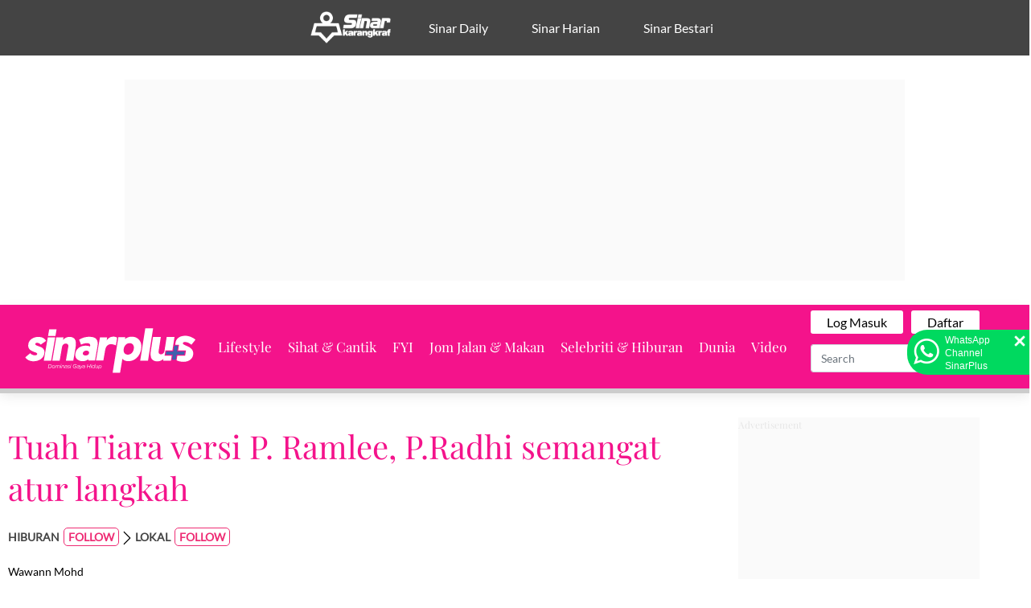

--- FILE ---
content_type: text/html; charset=UTF-8
request_url: https://sinarplus.sinarharian.com.my/hiburan/tuah-tiara-versi-p-ramlee-p-radhi-semangat-atur-langkah/
body_size: 14894
content:
<!DOCTYPE html><html itemscope itemtype="https://schema.org/NewsArticle" lang="ms_MY" xml:lang="ms_MY"><head><title> Tuah Tiara versi P. Ramlee, P.Radhi semangat atur langkah - SinarPlus </title><link rel="icon" type="image/png" href="/theme_sinarplus/images/favicon.png"/><meta charset="utf-8"><meta http-equiv="X-UA-Compatible" content="IE=edge"><meta name="ROBOTS" content="index,follow"><meta name="language" content="ms_MY"><meta name="copyright" content=""><meta name="format-detection" content="telephone=no"><meta name="viewport" content="width=device-width, initial-scale=1, maximum-scale=1"><meta name="robots" content="max-image-preview:large"><meta name="description" content="SIAPA sangka niat P. Radhi menghiburkan pengikut di laman TikTok dengan menyanyikan semula lagu Tiara nyanyian asal kumpulan Kris dalam versi Tan Sri P...." /><meta name="keywords" content="Tuah,Tiara,versi,P.,Ramlee,,P.Radhi,semangat,atur,langkah" /><meta name="Idkeywords" content="" /><meta name="pageType" content="article" /><meta name="articleSection" content="Hiburan" /><meta name="url" content="https://sinarplus.sinarharian.com.my/hiburan/tuah-tiara-versi-p-ramlee-p-radhi-semangat-atur-langkah" /><meta name="datePublished" content="2022-09-30T11:21:23+08:00" /><meta name="dateModified" content="1970-01-01T07:30:00+07:30" /><meta name="author" content="Wawann Mohd" /><meta name="inLanguage" content="ms_MY" /><meta name="msvalidate.01" content="216A412A78D4A9ACF510691E01BE13D8" /><meta property="fb:app_id" content="421545842326560" /><meta property="fb:pages" content="663424353704332" /><meta property="og:url" content="https://sinarplus.sinarharian.com.my/hiburan/tuah-tiara-versi-p-ramlee-p-radhi-semangat-atur-langkah" /><meta property="og:title" content="Tuah Tiara versi P. Ramlee, P.Radhi semangat atur langkah | SinarPlus" /><meta property="og:description" content="SIAPA sangka niat P. Radhi menghiburkan pengikut di laman TikTok dengan menyanyikan semula lagu Tiara nyanyian asal kumpulan Kris dalam versi Tan Sri P...." /><meta property="og:type" content="article" /><meta property="og:locale" content="ms_MY" /><meta property="og:site_name" content="SinarPlus" /><meta property="article:published_time" content="2022-09-30 11:21:23" /><meta property="article:author" content="Wawann Mohd" /><meta property="article:tag" content="sinarplus" /><meta property="article:tag" content="PENYANYI" /><meta property="article:tag" content="HibSinar" /><meta property="article:tag" content="Luncai Emas" /><meta property="article:tag" content="P.Radhi" /><meta property="article:tag" content="Tan Sri P.Ramlee" /><meta property="article:tag" content="Tiara Versi P.Ramlee" /><meta property="article:section" content="Hiburan" /><meta name="twitter:card" content="summary_large_image" /><meta name="twitter:title" content="Tuah Tiara versi P. Ramlee, P.Radhi semangat atur langkah | SinarPlus" /><meta name="twitter:site" content="@sinaronline" /><meta name="twitter:description" content="SIAPA sangka niat P. Radhi menghiburkan pengikut di laman TikTok dengan menyanyikan semula lagu Tiara nyanyian asal kumpulan Kris dalam versi Tan Sri P...." /><meta property="og:image" content="https://website-sinarharian.sinarharian.com.my/2022/09/TIARA-VERSI-P.RAMLEE.jpg" /><meta name="twitter:image" content="https://website-sinarharian.sinarharian.com.my/2022/09/TIARA-VERSI-P.RAMLEE.jpg" /><meta name="thumbnailUrl" content="https://website-sinarharian.sinarharian.com.my/2022/09/TIARA-VERSI-P.RAMLEE.jpg" /><meta property="og:image:width" content="1000" /><meta property="og:image:height" content="488" /><meta itemprop="identifier" content="13063" /><meta itemprop="headline" content="Tuah Tiara versi P. Ramlee, P.Radhi semangat atur langkah | SinarPlus" /><meta itemprop="datePublished" content="2022-09-30T11:21:23+08:00" /><meta itemprop="dateModified" content="1970-01-01T07:30:00+07:30" /><meta itemprop="url" content="https://sinarplus.sinarharian.com.my/hiburan/tuah-tiara-versi-p-ramlee-p-radhi-semangat-atur-langkah" /><meta itemprop="inLanguage" content="ms_MY" /><meta itemprop="author" content="Wawann Mohd" /><meta itemprop="image" content="https://website-sinarharian.sinarharian.com.my/2022/09/TIARA-VERSI-P.RAMLEE.jpg" /><meta itemprop="publisher" content="SinarPlus" /><link rel="amphtml" href="https://sinarplus.sinarharian.com.my/ampArticle/13063"><link rel="canonical" href="https://sinarplus.sinarharian.com.my/hiburan/tuah-tiara-versi-p-ramlee-p-radhi-semangat-atur-langkah"><script type="application/ld+json">{ "@context": "https://schema.org", "@type": "NewsArticle", "dateCreated": "2022-09-30T11:21:23+08:00", "datePublished": "2022-09-30T11:21:23+08:00", "url": "https://sinarplus.sinarharian.com.my/hiburan/tuah-tiara-versi-p-ramlee-p-radhi-semangat-atur-langkah", "headline": "Tuah Tiara versi P. Ramlee, P.Radhi semangat atur langkah | SinarPlus", "description": "SIAPA sangka niat P. Radhi menghiburkan pengikut di laman TikTok dengan menyanyikan semula lagu Tiara nyanyian asal kumpulan Kris dalam versi Tan Sri...", "keywords": "Tuah,Tiara,versi,P.,Ramlee,,P.Radhi,semangat,atur,langkah", "inLanguage": "ms_MY", "mainEntityOfPage": { "@type": "WebPage", "@id": "https://sinarplus.sinarharian.com.my/hiburan/tuah-tiara-versi-p-ramlee-p-radhi-semangat-atur-langkah" }, "thumbnailUrl": "https://website-sinarharian.sinarharian.com.my/2022/09/TIARA-VERSI-P.RAMLEE.jpg", "image": { "@type": "ImageObject", "url": "https://website-sinarharian.sinarharian.com.my/2022/09/TIARA-VERSI-P.RAMLEE.jpg", "width": "1000", "height": "488" }, "articleBody": "SIAPA sangka niat P. Radhi menghiburkan pengikut di laman TikTok dengan menyanyikan semula lagu Tiara nyanyian asal kumpulan Kris dalam versi Tan Sri P. Ramlee akhirnya membuka peluang untuknya melebarkan bakat dalam industri. P. Radhi atau nama sebenarnya Muhammad Radhi AB. Rahman, berkata, semenjak kecil lagi dia begitu meminati P. Ramlee dan sering menyanyikan lagu seniman agung itu setiap kali menyertai pertandingan nyanyian. “Saya tidak sangka lagu Tiara versi P. Ramlee yang bermula daripada nyanyian bersahaja di Tik Tok itu mendapat sambutan baik, malah menjadi tular dan diperkatakan ramai. “Tidak kurang, ada antara mereka yang mengatakan rindu pada nyanyian Allahyarham sedikit sebanyak terubat dengan mendengar lagu Tiara dendangan saya. “Jujurnya saya terharu dan gembira jika benar nyanyian saya mengingatkan kembali orang ramai kepada seniman agung kita. Terima kasih kepada semua yang menyokong dan mendoakan saya,” ujarnya. Tambah juara Bintang P. Ramlee Kebangsaan pada tahun 2016 itu lagi, bukan hanya nyanyian, tetapi dia juga amat meminati lakonan seniman agung tersebut. Tidak hairanlah gaya dan penampilannya juga dilihat mempunyai pengaruh daripada ikon kesayangannya itu. “P.Ramlee dan karya-karya beliau begitu dekat dengan saya menyebabkan saya mahu menghargainya dengan mengajak orang ramai untuk terus mengingati bakat dan sumbangan Allahyarham dalam industri seni,” katanya. Hargai peluang Usaha bintang berusia 31 tahun itu turut mendapat perhatian daripada syarikat rakaman Luncai Emas yang memberi peluang kepadanya merakamkan kembali lagu Tiara, karya ciptaan M.Nasir sebagai single baharu dalam versi P. Ramlee. “Alhamdulillah untuk rezeki ini. Saya sangat berterima kasih kepada Luncai Emas kerana menerima bakat dan memberi peluang kepada saya merakamkan semula lagu Tiara. “Lagu asal ciptaan M.Nasir itu memang sudah terbaik, saya sekadar menyanyikan semula dalam versi P.Ramlee,” katanya yang kini merupakan bakat baharu yang bernaung di bawah Luncai Emas. Tiara versi P. Ramlee nyanyian P.Radhi boleh didengari di semua pelantar strim seperti Spotify, Joox, Apple Music, KKBox, Deezer dan Itunes Store. Sementara muzik videonya yang menjalani penggambaran di Melaka itu pula kini boleh ditonton di saluran YouTube Luncai Emas. Karya arahan Juril Jumali yang diinspirasikan daripada filem Penarek Becha tersebut sudah meraih lebih 30,000 tontonan dalam masa tiga hari dilancarkan. Selepas Tiara, syarikat rakaman tersebut kini dalam perancangan mengeluarkan beberapa single lain sama ada dalam bentuk nyanyian semula mahupun original. Begitu juga lagu-lagu Allahyarham Tan Sri P. Ramlee dengan dendangan dan gaya tersendiri daripada P. Radhi. (FOTO: LUNCAI EMAS)", "author": { "@type": "Person", "url": "https://sinarplus.sinarharian.com.my/author/-15/wawann-mohd", "name": "Wawann Mohd" }, "publisher": { "@type": "Organization", "name": "SinarPlus", "url": "https://sinarplus.sinarharian.com.my", "sameAs": ["https://www.facebook.com/sinarplus.sinarharian", "https://www.youtube.com/channel/UCLJjjRSIiKBF1LorQJk4PPA", "https://twitter.com/sinarplus", "https://www.instagram.com/sinarplus"], "logo": { "@type": "ImageObject", "url": "/theme_sinarplus/images/logo.png", "width": "1024", "height": "1024"} }, "copyrightHolder": { "@type": "Organization", "name": "SinarPlus", "url": "https://sinarplus.sinarharian.com.my/" }
}</script><link rel="dns-prefetch" href="https://www.google-analytics.com" /><link rel="manifest" href="/manifest.json"><link rel="apple-touch-icon" href="/theme_sinarplus/images/logoSinarPlus-192x192.png"><script src="/theme_sinarplus/js/jquery.js"></script><script type="application/javascript" src="//anymind360.com/js/4571/ats.js"></script><script async src="https://securepubads.g.doubleclick.net/tag/js/gpt.js"></script><script> var lbSize = [[1024,90],[970,90],[728,90]], lbbSize = [728,90], mhSize = [970,250]; var interstitialSlot; window.googletag = window.googletag || {cmd: []}; window.marfeel = window.marfeel || { cmd: [] }; googletag.cmd.push(function () { googletag.pubads().addEventListener('slotRenderEnded', function (event) { if (!event.isEmpty) { window.marfeel.cmd.push(['compass', function (compass) { compass.trackAdEvent('slotRenderEnded', event.slot); }]); } }); googletag.pubads().addEventListener('slotVisibilityChanged', function (event) { window.marfeel.cmd.push(['compass', function (compass) { compass.trackAdEvent('slotVisibilityChanged', event.slot); }]); }); var mapMH = googletag.sizeMapping().addSize([992,0],[[970,250],[1,1]]).addSize([728,0],[[300,300],[300,250],[1,1]]).addSize([320,0],[[300,300],[300,250],[1,1]]).addSize([0,0],[]).build(); var mapLB = googletag.sizeMapping().addSize([992,0],[[970,90],[728,90],[1,1]]).addSize([728,0],[[728,90],[1,1]]).addSize([320,0],[[320,50],[320,100],[1,1]]).addSize([0,0],[]).build(); interstitialSlot = googletag.defineOutOfPageSlot('/6273129/GSK_SinarPlus/GSK_SinarPlus_Web_Interstitial',googletag.enums.OutOfPageFormat.INTERSTITIAL); if (interstitialSlot) { interstitialSlot.addService(googletag.pubads()); console.log('Interstitial is loading...'); googletag.pubads().addEventListener('slotOnload', function(event) { if (interstitialSlot === event.slot){ console.log('Interstitial is loaded.');} }); } else { console.log('Web interstitial is not supported on this page'); } googletag.defineSlot('/6273129/GSK_SinarPlus/GSK_SinarPlus_Masthead',mhSize,'GSK_SinarPlus_Masthead-0').defineSizeMapping(mapMH).addService(googletag.pubads()); googletag.defineSlot('/6273129/GSK_SinarPlus/GSK_SinarPlus_MRect_Top',[300,250],'GSK_SinarPlus_MRect_Top-0').addService(googletag.pubads()); googletag.defineSlot('/6273129/GSK_SinarPlus/GSK_SinarPlus_MRect_Bottom',[300,250],'GSK_SinarPlus_MRect_Bottom-0').addService(googletag.pubads()); googletag.defineSlot('/6273129/GSK_SinarPlus/GSK_SinarPlus_Leaderboard_Top',lbSize,'GSK_SinarPlus_Leaderboard_Top-0').defineSizeMapping(mapLB).addService(googletag.pubads()); googletag.defineSlot('/6273129/GSK_SinarPlus/GSK_SinarPlus_Leaderboard_Bottom',lbbSize,'GSK_SinarPlus_Leaderboard_Bottom-0').defineSizeMapping(mapLB).addService(googletag.pubads()); googletag.defineSlot('/6273129/GSK_SinarPlus/GSK_SinarPlus_HalfPage',[300,600],'GSK_SinarPlus_HalfPage-0').addService(googletag.pubads()); googletag.defineOutOfPageSlot('/6273129/GSK_SinarPlus/GSK_SinarPlus_Catfish','GSK_SinarPlus_Catfish-0').addService(googletag.pubads()); googletag.defineOutOfPageSlot('/6273129/GSK_SinarPlus/GSK_SinarPlus_Interstitial','GSK_SinarPlus_Interstitial-0').addService(googletag.pubads()); googletag.defineOutOfPageSlot('/6273129/GSK_SinarPlus/GSK_SinarPlus_InArticle_InImage_OOP','GSK_SinarPlus_InArticle_InImage_OOP-0').addService(googletag.pubads()); googletag.defineOutOfPageSlot('/6273129/GSK_SinarPlus/GSK_SinarPlus_OOP_InArticle','GSK_SinarPlus_OOP_InArticle-0').addService(googletag.pubads()); googletag.defineSlot('/6273129/GSK_SinarPlus/GSK_SinarPlus_MRect_InArticle_Top',[300,250],'GSK_SinarPlus_MRect_InArticle_Top-0').addService(googletag.pubads()); googletag.defineSlot('/6273129/GSK_SinarPlus/GSK_SinarPlus_MRect_InArticle_Middle',[300,250],'GSK_SinarPlus_MRect_InArticle_Middle-0').addService(googletag.pubads()); googletag.pubads().enableLazyLoad({ fetchMarginPercent: 500, renderMarginPercent: 200, mobileScaling: 2.0 }); googletag.pubads().setForceSafeFrame(false); googletag.pubads().enableSingleRequest(); googletag.pubads().collapseEmptyDivs(); googletag.pubads().set('page_url', 'https://sinarplus.sinarharian.com.my/'); googletag.enableServices(); }); </script><script> var unruly = window.unruly || {}; unruly.native = unruly.native || {}; (window.GoogleAnalyticsObject = "ga"), (window.ga = window.ga || function(){ (window.ga.q = window.ga.q || []).push(arguments); }); </script><script src="https://api.vodus.com/mediapartners/bannervodus-sinar.js"></script><script src="https://jsc.mgid.com/site/942126.js" async></script><script>window.dataLayer = window.dataLayer || [];
dataLayer.push({ 'event': 'page browse', 'page_url': 'http://sinarplus.sinarharian.com.my/hiburan/tuah-tiara-versi-p-ramlee-p-radhi-semangat-atur-langkah', 'source' : 'Desktop'
});</script><script> dataLayer.push({ 'event':'category page load', 'category': 'Hiburan', 'subcategory': 'Lokal', 'page_url': 'http://sinarplus.sinarharian.com.my/hiburan/tuah-tiara-versi-p-ramlee-p-radhi-semangat-atur-langkah' }); </script><script> dataLayer.push({ 'event':'page_view', 'article_web_cid':'13063', 'article_web_nid':'', 'article_web_title':'Tuah Tiara versi P. Ramlee, P.Radhi semangat atur langkah', 'article_web_section':'Hiburan', 'article_web_subsection':'Lokal', 'article_web_format' : 'article', 'article_web_author':'Wawann Mohd', 'article_web_publish_date':'2022-09-30', 'article_web_publish_time':'11:21am', 'article_web_tag':'sinarplus|PENYANYI|HibSinar|Luncai Emas|P.Radhi|Tan Sri P.Ramlee|Tiara Versi P.Ramlee' }); </script><link rel="preload" href="/theme_sinarplus/css/fonts/PlayfairDisplay-Bold.woff2" as="font" type="font/woff2" crossorigin><link rel="preload" href="/theme_sinarplus/css/fonts/PlayfairDisplay-Medium.woff2" as="font" type="font/woff2" crossorigin><link rel="preload" href="/theme_sinarplus/css/fonts/PlayfairDisplay-Regular.woff2" as="font" type="font/woff2" crossorigin><link rel="preload" href="/theme_sinarplus/css/fonts/PlayfairDisplay-SemiBold.woff2" as="font" type="font/woff2" crossorigin><link rel="preload" href="/theme_sinarplus/css/fonts/Lato-Bold.woff2" as="font" type="font/woff2" crossorigin><link rel="preload" href="/theme_sinarplus/css/fonts/Lato-Medium.woff2" as="font" type="font/woff2" crossorigin><link rel="preload" href="/theme_sinarplus/css/fonts/Lato-Regular.woff2" as="font" type="font/woff2" crossorigin><link rel="preload" href="/theme_sinarplus/css/fonts/Lato-SemiBold.woff2" as="font" type="font/woff2" crossorigin><link rel="stylesheet" type="text/css" href="/theme_sinarplus/css/sm-core-css.min.css" /><link rel="stylesheet" type="text/css" href="/theme_sinarplus/css/sm-white.min.css" /><link rel="stylesheet" type="text/css" href="/theme_sinarplus/css/bootstrap.min.css" /><link rel="stylesheet" type="text/css" href="/css/owl.carousel.min.css" /><link rel="stylesheet" type="text/css" href="/theme_sinarplus/css/general-styles.min.css?v=0.14" crossorigin><link rel="stylesheet" type="text/css" href="/theme_sinarplus/css/premium-styles.min.css?v=0.14" crossorigin><link href="https://www.googletagmanager.com" /><script>(function(w,d,s,l,i){w[l]=w[l]||[];w[l].push({'gtm.start':
new Date().getTime(),event:'gtm.js'});var f=d.getElementsByTagName(s)[0],
j=d.createElement(s),dl=l!='dataLayer'?'&l='+l:'';j.async=true;j.src=
'https://www.googletagmanager.com/gtm.js?id='+i+dl;f.parentNode.insertBefore(j,f);
})(window,document,'script','dataLayer','GTM-MPW6M3T');</script><script async src="https://www.googletagmanager.com/gtag/js?id=G-GR5Q936D31"></script><script> window.dataLayer = window.dataLayer || []; function gtag(){dataLayer.push(arguments);} gtag('js', new Date()); gtag('config', 'G-GR5Q936D31');</script></head><body class=" ArticlePage" id=""><noscript><iframe src="https://www.googletagmanager.com/ns.html?id=GTM-MPW6M3T"
height="0" width="0" style="display:none;visibility:hidden"></iframe></noscript><input type="hidden" id="APP_URL" value="https://sinarplus.sinarharian.com.my/" /><style> .collapsing{background:transparent} .mainMenu.stickyMenu{top:0;z-index:2;} .siteButtons{margin:auto} .siteButtons ul {margin:0;padding:0;} .siteButtons li {padding: 5px 10px;display:table-cell;list-style-type:none;} .siteButtons li:nth-child(1){border-left:0;} #main-menu.sm-white{background:transparent;} .mainMenu .login{display: flex;margin: 0px 0px 5px 0px;} .mainMenu .login a{font-family:'LatoR';font-size:14px;background:#ffffff;color:#000000;padding:5px 20px;margin-left: 10px;border-radius: 3px;} .mainMenu .login a:hover{background-color:#0050ff;color:#FFF;} .f-flex{display:flex} .ad-masthead{min-width:300px;min-height:250px;} .mhead-m .ad-masthead{margin:30px 0 30px 0;} .mhead-d .ad-masthead{margin:30px 0 30px 0;} .ad-masthead .centerAd{display:table;margin:auto;background:rgba(0,0,0,0.02)} .ad-masthead .centerAd:before{font-size:12px;position:absolute;z-index:-1;/*content:"Advertisement";*/color:#ebebeb;} .ad-masthead.no-border{border:0;} .ad-masthead.border-top{border-top:solid 1px #d0d0d0} .ad-masthead.border-bottom{border-bottom:solid 1px #d0d0d0} .ad-masthead.border-top-bottom{border-top:solid 1px #d0d0d0;border-bottom:solid 1px #d0d0d0} .header_section .form-control, .header_section .btn{font-family: LatoR;font-size: 14px;} @media screen and (min-width: 768px){ .navbar-brand img{width:180px;height:48px} .burger {padding:13px;position:absolute;right:20px;} .siteButtons li {display: inline-block;} ul#main-menu{border:0} .f-flex{display: none} } @media screen and (min-width: 992px){ .mainMenu button.burger:not(:disabled){cursor:pointer;right:50px;position:fixed;margin-top:20px;} ul#main-menu{bottom:unset;right:unset;} .mainMenu .login{display: block;} .mainMenu .login div{margin-bottom:5px} .mainMenu .login a{font-size: 14px; text-wrap: nowrap;} .mhead-m .ad-masthead{padding-top:25px} .ad-masthead .centerAd{min-width:970px;min-height:250px;} .siteButtons li {padding: 5px 20px;} } @media screen and (min-width: 1200px){ .navbar-brand img{width:auto;height:auto;margin-top:10px;} .navbar-brand{margin-right:0} .mainMenu .login{display: flex;} .mainMenu .login div{margin-bottom:0} .mainMenu .login a{font-size: 16px; text-wrap: unset;} .user_account_icon{position:relative;} .f-flex{display: flex;padding:10px} }</style><style> .progress-div{position:relative;width:100%;top:6px;background-color:#f1f1f1;} .progress-div.stickyProgressDiv{position:fixed;margin-top:0;z-index:1} .progress-container{width:100%;height:6px;background:#ccc;margin-top:38px} .progress-bar{height:6px;background:#f4138b;width:0} @media screen and (min-width: 768px) { .progress-div{position:fixed} .progress-container{margin-top:39px} .progress-div.stickyProgressDiv{position:fixed;top:19px} } @media screen and (min-width: 992px) { .progress-div{position:fixed} .progress-container{margin-top:0} .progress-div.stickyProgressDiv{position:fixed;top:58px} } @media screen and (min-width: 1200px) { .progress-div{position:relative;top:unset} .progress-container{margin-top:0} .progress-div.stickyProgressDiv{position:fixed;top:104px} } </style><div class="default-popup-login-message"><a href="/premium">Sila log masuk terlebih dahulu.</a></div><div class="header_section "><div class="siteMenu relative"><div class="container relative"><nav id='cssmenu'><div class="siteButtons hidden-xs"><ul><li><img src="/theme_sinarplus/images/logo-sh-white.png" width="100" height="40" alt="SinarPlus" /></li><li><a href="https://www.sinardaily.my" class="sectionSubmenu " target="_blank" rel="noreferrer" >Sinar Daily</a></li><li><a href="https://www.sinarharian.com.my" class="sectionSubmenu " target="_blank" rel="noreferrer" >Sinar Harian</a></li><li><a href="https://sinarbestari.sinarharian.com.my" class="sectionSubmenu " target="_blank" rel="noreferrer" >Sinar Bestari</a></li></ul></div></nav></div></div><div class="container-fluid relative mhead-d"><div class="ad-masthead"><div class="centerAd"><div id="GSK_SinarPlus_Masthead-0"><script>googletag.cmd.push(function(){googletag.display("GSK_SinarPlus_Masthead-0");});</script></div></div></div></div><div class="mainMenu"><nav id="main-nav" class="navbar navbar-expand-lg "><div class="container-fluid"><div class="container"><a class="navbar-brand" href="/"><img src="/theme_sinarplus/images/sinarplus-logo-mobile.svg" width="226" height="60" alt="SinarPlus" /></a><button class="navbar-toggler burger" type="button" data-toggle="collapse" data-target="#navbarContent" aria-controls="navbarContent" aria-expanded="false" aria-label="Toggle navigation"><span class="navbar-toggler-icon"></span></button><div class="collapse navbar-collapse" id="navbarContent"><ul id="main-menu" class="navbar-nav me-auto mb-2 mb-lg-0 sm sm-white"><li><a href="https://sinarplus.sinarharian.com.my/lifestyle" class="sectionSubmenu " > Lifestyle </a><ul><li><a href='https://sinarplus.sinarharian.com.my/kisah-masyarakat'>Kisah Masyarakat</a></li><li><a href='https://sinarplus.sinarharian.com.my/inspirasi'>Inspirasi</a></li><li><a href='https://sinarplus.sinarharian.com.my/cerita-orang-kita'>Cerita Orang Kita</a></li><li><a href='https://sinarplus.sinarharian.com.my/teknologi-turbo'>Teknologi &amp; Turbo</a></li><li><a href='https://sinarplus.sinarharian.com.my/ilham-deko'>Ilham Deko</a></li></ul></li><li><a href="https://sinarplus.sinarharian.com.my/sihat-cantik" class="sectionSubmenu " > Sihat &amp; Cantik </a><ul><li><a href='https://sinarplus.sinarharian.com.my/medik'>Medik</a></li><li><a href='https://sinarplus.sinarharian.com.my/zon-famili'>Zon Famili</a></li><li><a href='https://sinarplus.sinarharian.com.my/produk'>Produk</a></li><li><a href='https://sinarplus.sinarharian.com.my/fesyen'>Fesyen</a></li></ul></li><li><a href="https://sinarplus.sinarharian.com.my/fyi" class="sectionSubmenu " > FYI </a><ul><li><a href='https://sinarplus.sinarharian.com.my/eh-apa-tu'>Eh! Apa Tu?</a></li><li><a href='/arkib'>Arkib</a></li></ul></li><li><a href="https://sinarplus.sinarharian.com.my/jom-jalan-makan" class="sectionSubmenu " > Jom Jalan &amp; Makan </a><ul><li><a href='https://sinarplus.sinarharian.com.my/jom-jalan'>Jom Jalan</a></li><li><a href='https://sinarplus.sinarharian.com.my/jom-makan'>Jom Makan</a></li><li><a href='https://sinarplus.sinarharian.com.my/resipi-orang-kita'>Resipi Orang Kita</a></li></ul></li><li><a href="https://sinarplus.sinarharian.com.my/selebriti-hiburan" class="sectionSubmenu " > Selebriti &amp; Hiburan </a><ul><li><a href='https://sinarplus.sinarharian.com.my/hiburan-lokal'>Hiburan Lokal</a></li><li><a href='https://sinarplus.sinarharian.com.my/hiburan-antarabangsa'>Hiburan Antarabangsa</a></li><li><a href='https://sinarplus.sinarharian.com.my/personaliti'>Personaliti</a></li></ul></li><li><a href="https://sinarplus.sinarharian.com.my/dunia" class="sectionSubmenu " > Dunia </a></li><li><a href="https://sinarplus.sinarharian.com.my/video" class="sectionSubmenu " > Video </a><ul><li><a href='https://sinarplus.sinarharian.com.my/cotd'>COTD</a></li><li><a href='https://sinarplus.sinarharian.com.my/vvotd'>VVOTD</a></li><li><a href='https://sinarplus.sinarharian.com.my/personaliti-video'>Personaliti</a></li><li><a href='https://sinarplus.sinarharian.com.my/doktor-anda'>Doktor &amp; Anda</a></li><li><a href='https://sinarplus.sinarharian.com.my/borak-bibir-merah'>Borak Bibir Merah</a></li><li><a href='https://sinarplus.sinarharian.com.my/petua-dari-rumah'>Petua Dari Rumah</a></li><li><a href='https://sinarplus.sinarharian.com.my/resipi-orang-kita-video'>Resipi Orang Kita</a></li><li><a href='https://sinarplus.sinarharian.com.my/jalan-jalan'>Jalan-Jalan</a></li></ul></li></ul><div class="login-d"><div class="login"><div><a href="/premium" class="dlogin" title="Log In">Log Masuk</a></div><div><a href="/premium-signup" class="dsignup" title="signup">Daftar</a></div></div><form class="f-flex" method="GET" action="/search" id="headerSearchForm"><input class="form-control me-2" type="search" placeholder="Search" aria-label="Search" name="query" autocomplete="off" id="query"><button class="btn btn-outline-success" type="submit">Cari</button></form></div></div></div></div></nav></div></div><div class="progress-div"><div class="progress-container"><div class="progress-bar" id="myBar"></div></div></div><script>if($('.sub-menu-outer').length){ const slider = document.querySelector('.sub-menu-outer'); let isDown = false; let startX; let scrollLeft; slider.addEventListener('mousedown', (e) => { isDown = true; slider.classList.add('active'); startX = e.pageX - slider.offsetLeft; scrollLeft = slider.scrollLeft; }); slider.addEventListener('mouseleave', () => { isDown = false; slider.classList.remove('active'); }); slider.addEventListener('mouseup', () => { isDown = false; slider.classList.remove('active'); }); slider.addEventListener('mousemove', (e) => { if(!isDown) return; e.preventDefault(); const x = e.pageX - slider.offsetLeft; const walk = (x - startX) * 1; /*scroll-fast*/ slider.scrollLeft = scrollLeft - walk; console.log(walk); });
}</script><script> window.onscroll = function() {myScrollBar()}; function myScrollBar(menuTopPlace) { var winScroll = document.body.scrollTop || document.documentElement.scrollTop; var height = document.documentElement.scrollHeight - document.documentElement.clientHeight; var scrolled = (winScroll / height) * 100; document.getElementById("myBar").style.width = scrolled + "%"; if (window.matchMedia('(min-width: 768px)').matches) { if (winScroll > 90) { $('.progress-div').addClass('stickyProgressDiv'); } else { $('.progress-div').removeClass('stickyProgressDiv'); } } if (window.matchMedia('(min-width: 992px)').matches) { if (winScroll > 230) { $('.progress-div').addClass('stickyProgressDiv'); } else { $('.progress-div').removeClass('stickyProgressDiv'); } } else{ if (winScroll > 0) { $('.progress-div').addClass('stickyProgressDiv'); } else { $('.progress-div').removeClass('stickyProgressDiv'); } } } </script><main class=""><div hidden id="page_info" data-np_page_id="1124" data-is_home_page="0" data-is_article_page="1" data-page_title="article"></div><script>var article_info = {"cms_article_id":13063,"old_article_id":93869,"article_title":"Tuah Tiara versi P. Ramlee, P.Radhi semangat atur langkah","seo_meta_title":"Tuah Tiara versi P. Ramlee, P.Radhi semangat atur langkah","article_name":"Tuah Tiara versi P. Ramlee, P.Radhi semangat atur langkah","article_headline":"Tuah Tiara versi P. Ramlee, P.Radhi semangat atur langkah","article_subtitle":"","article_body":"<strong>SIAPA<\/strong> sangka niat P. Radhi menghiburkan pengikut di laman TikTok dengan menyanyikan semula lagu <em>Tiara<\/em> nyanyian asal kumpulan Kris dalam versi Tan Sri P. Ramlee akhirnya membuka peluang untuknya melebarkan bakat dalam industri.\r\n\r\nP. Radhi atau nama sebenarnya Muhammad Radhi AB. Rahman, berkata, semenjak kecil lagi dia begitu meminati P. Ramlee dan sering menyanyikan lagu seniman agung itu setiap kali menyertai pertandingan nyanyian.\r\n\r\n\u201cSaya tidak sangka lagu <em>Tiara<\/em> versi P. Ramlee yang bermula daripada nyanyian bersahaja di Tik Tok itu mendapat sambutan baik, malah menjadi tular dan diperkatakan ramai.\r\n\r\n\u201cTidak kurang, ada antara mereka yang mengatakan rindu pada nyanyian Allahyarham sedikit sebanyak terubat dengan mendengar lagu <em>Tiara<\/em> dendangan saya.\r\n\r\n\u201cJujurnya saya terharu dan gembira jika benar nyanyian saya mengingatkan kembali orang ramai kepada seniman agung kita. Terima kasih kepada semua yang menyokong dan mendoakan saya,\u201d ujarnya.\r\n\r\nTambah juara Bintang P. Ramlee Kebangsaan pada tahun 2016 itu lagi, bukan hanya nyanyian, tetapi dia juga amat meminati lakonan seniman agung tersebut.\r\n\r\nTidak hairanlah gaya dan penampilannya juga dilihat mempunyai pengaruh daripada ikon kesayangannya itu.\r\n\r\n\u201cP.Ramlee dan karya-karya beliau begitu dekat dengan saya menyebabkan saya mahu menghargainya dengan mengajak orang ramai untuk terus mengingati bakat dan sumbangan Allahyarham dalam industri seni,\u201d katanya.\r\n<h4>Hargai peluang<\/h4>\r\nUsaha bintang berusia 31 tahun itu turut mendapat perhatian daripada syarikat rakaman Luncai Emas yang memberi peluang kepadanya merakamkan kembali lagu <em>Tiara<\/em>, karya ciptaan M.Nasir sebagai single baharu dalam versi P. Ramlee.\r\n\r\n\u201cAlhamdulillah untuk rezeki ini. Saya sangat berterima kasih kepada Luncai Emas kerana menerima bakat dan memberi peluang kepada saya merakamkan semula lagu <em>Tiara<\/em>.\r\n\r\n\u201cLagu asal ciptaan M.Nasir itu memang sudah terbaik, saya sekadar menyanyikan semula dalam versi P.Ramlee,\u201d katanya yang kini merupakan bakat baharu yang bernaung di bawah Luncai Emas.\r\n\r\n<em>Tiara<\/em> versi P. Ramlee nyanyian P.Radhi boleh didengari di semua pelantar strim seperti Spotify, Joox, Apple Music, KKBox, Deezer dan Itunes Store.\r\n\r\nSementara muzik videonya yang menjalani penggambaran di Melaka itu pula kini boleh ditonton di saluran YouTube Luncai Emas. Karya arahan Juril Jumali yang diinspirasikan daripada filem Penarek Becha tersebut sudah meraih lebih 30,000 tontonan dalam masa tiga hari dilancarkan.\r\n\r\nSelepas Tiara, syarikat rakaman tersebut kini dalam perancangan mengeluarkan beberapa single lain sama ada dalam bentuk nyanyian semula mahupun original. Begitu juga lagu-lagu Allahyarham Tan Sri P. Ramlee dengan dendangan dan gaya tersendiri daripada P. Radhi.\r\n\r\n(FOTO: LUNCAI EMAS)","author_name":"Wawann Mohd","author_id":-15,"publish_time":"2022-09-30 11:21:23","max_publish_time":"2022-09-30 11:21:23","permalink":"hiburan\/tuah-tiara-versi-p-ramlee-p-radhi-semangat-atur-langkah","article_byline":"","is_old_article":1,"visit_count":5,"image_path":"{\\\"image_id\\\":\\\"38058\\\",\\\"image_path\\\":\\\"https:\\\/\\\/website-sinarharian.sinarharian.com.my\\\/2022\\\/09\\\/TIARA-VERSI-P.RAMLEE.jpg\\\",\\\"cms_type\\\":\\\"liveOld\\\",\\\"small_image\\\":\\\"\\\",\\\"is_updated\\\":\\\"1\\\",\\\"image_cropping\\\":\\\"\\\",\\\"is_copied\\\":\\\"0\\\",\\\"media_type\\\":\\\"0\\\",\\\"image_caption\\\":\\\"TIARA VERSI P.RAMLEE\\\",\\\"image_count\\\":\\\"\\\",\\\"vid\\\":\\\"false\\\"}","article_tags":"sinarplus,PENYANYI,HibSinar,Luncai Emas,P.Radhi,Tan Sri P.Ramlee,Tiara Versi P.Ramlee","section_name":"Hiburan","section_id":-12,"sub_section_name":"Lokal","sub_section_id":13,"is_archive":"1","article_custom_fields":"{\"keyword_tagging\":[\"sinarplus,PENYANYI,HibSinar,Luncai Emas,P.Radhi,Tan Sri P.Ramlee,Tiara Versi P.Ramlee\"],\"other_keywords\":[\"Tuah Tiara versi P. Ramlee, P.Radhi semangat atur langkah\"]}","related_articles_ids":"","images":[{"cms_image_id":38058,"np_image_id":0,"image_caption":"TIARA VERSI P.RAMLEE","np_related_article_id":13063,"cms_type":"liveOld","image_description":"","image_path":"https:\/\/website-sinarharian.sinarharian.com.my\/2022\/09\/TIARA-VERSI-P.RAMLEE.jpg","media_type":0,"is_old_image":1,"small_image":"","is_updated":1,"image_cropping":"","media_order":0,"is_copied":0,"image_is_deleted":0,"publish_time":0,"small_image_1":"https:\/\/sinarplus.sinarharian.com.my\/wp-content\/uploads\/2022\/09\/TIARA-VERSI-P.RAMLEE.jpg","small_image_2":"","data_flag":0,"old_data":"","old_id":"93870","relation_id":"","image_height":"","image_width":"","image_type":"image\/jpeg","source_id":"","source":""}]};</script><div id="article_info" data-cms_article_id="13063" data-article_url="https://sinarplus.sinarharian.com.my/hiburan/tuah-tiara-versi-p-ramlee-p-radhi-semangat-atur-langkah" data-article_title="Tuah Tiara versi P. Ramlee, P.Radhi semangat atur langkah"></div><div class="container "><div class="row"><div class="col-md-8 col-xs-12"><div class="sinarplus-article-details paddingDefault " data-widget-id="22000"><style> #facebook-article{width:39px;height:38px;background:url(/theme_sinarplus/images/social-share-sinarplus.png) 0 0} #twitter-article{width:39px;height:38px;background:url(/theme_sinarplus/images/social-share-sinarplus.png) 0 -52px} #whatsapp-article{width:39px;height:38px;background:url(/theme_sinarplus/images/social-share-sinarplus.png) 0 -104px} #telegram-article{width:39px;height:38px;background:url(/theme_sinarplus/images/social-share-sinarplus.png) 0 -157px} #linkedin-article{width:39px;height:38px;background:url(/theme_sinarplus/images/social-share-sinarplus.png) 0 -204px} .sinarplus-article-details{padding-top:10px;font-size:18px;padding-bottom:30px} .sinarplus-article-details h1{color:#f4138b;margin-bottom:20px;font-size:28px;line-height:1.2} .sinarplus-article-details article a{color:#f4138b} .sinarplus-article-details article{font-family:'LatoR';padding:10px} .sinarplus-article-details .section{font-family:'LatoR';font-size:14px;font-weight:700;text-transform:uppercase;display:inline-block} .sinarplus-article-details .info-byline{font-size:14px;font-family:'LatoR';margin:20px 0} .sinarplus-article-details .author img{margin-right:20px;width:80px;height:80px} .sinarplus-article-details .author-inline{display:inline-block;font-family:"LatoR";margin-top:12px} .sinarplus-article-details .column_name{font-family:"Lora";font-size:16px;margin:0} .sinarplus-article-details .author{display:inline-block;align-items:center} .sinarplus-article-details .author-container{width:100%;display:flex} .sinarplus-article-details .authorName{text-transform:capitalize;display:inline} .sinarplus-article-details .authorName,.sinarplus-article-details .timespan{font-size:14px;display:inline-block} .sinarplus-article-details .Aclasses{font-family:'LatoR';padding-top:20px} .sinarplus-article-details .Aclasses div{display:inline-block;cursor:pointer;font-size:18px;line-height:1.5;padding:5px 10px;position:relative;-webkit-user-select:none;-moz-user-select:none;-ms-user-select:none;user-select:none;margin-right:5px;width:40px;text-align:center;color:#000;background:#e6e7e8} .sinarplus-article-details .Aclasses #enlargeText:before{content:"+";position:absolute;right:2px;top:0;font-size:15px;line-height:40px} .sinarplus-article-details .Aclasses #shrinkText:before{content:"-";position:absolute;right:2px;top:0;font-size:17px;line-height:40px} .sinarplus-article-details .social-inner .social-item{vertical-align:top;padding:5px} .sinarplus-article-details .social-inner .social-item,.sinarplus-article-details .social-inner-two .social-item{display:inline-block} .sinarplus-article-details .social-inner{padding-top:20px} .sinarplus-article-details .widget-title{font-size:32px;color:#f4138b;margin:15px 0} .sinarplus-article-details .columnImg{display:inline-block;width:40%} .sinarplus-article-details .columnInfo{display:inline-block;width:58%;vertical-align:top;font-size:16px;line-height:1.2} .sinarplus-article-details article .article-single-image .layout-ratio{position:unset;padding-bottom:unset;width:auto;height:auto} .sinarplus-article-details .imgCaption{display:block;font-size:14px;text-align:center;font-family:LatoR;} .sinarplus-article-details article img{display:block;margin:auto;position:unset;object-fit:unset;max-width:100%;height:auto} .sinarplus-article-details blockquote{font-family:'PlayFairDisplayB';font-size:28px;padding:50px 0;line-height:1.2} .sinarplus-article-details blockquote:before{content:open-quote;font-size:4em;line-height:.1em;margin-right:.25em;vertical-align:-.4em;display:block;color:#0050ff} .sinarplus-article-details blockquote:after{content:"-";font-size:4em;line-height:.1em;vertical-align:-.4em;display:block;color:#0050ff} .sinarplus-article-details .ads-container.mr{font-size:12px;width:300px;height:250px;display:table;margin:30px auto;background:rgba(0,0,0,0.02)} .sinarplus-article-details .ads-container.mr:before{position:absolute;z-index:-1;content:"Advertisement";color:#ebebeb} .sinarplus-article-details .tagging a{font-size:14px;padding:5px 10px;margin:10px} .sinarplus-article-details .tag-follow,.sinarplus-article-details .tag-follow-style{padding:0} .sinarplus-horizontal-articles .col-md-4{padding-bottom:20px} .sinarplus-horizontal-articles .bigTitle{font-size:18px} .sinarplus-horizontal-articles .columnInfo{padding-left:10px} .ad-leaderboard.top{padding:20px 0 30px} .ad-leaderboard.bottom{padding:20px 0} .ad-leaderboard .centerAd{min-width:320px;min-height:50px;display:table;margin:auto;background:rgba(0,0,0,0.02)} .ad-leaderboard .centerAd:before{font-size:12px;position:absolute;z-index:-1;content:"Advertisement";color:#ebebeb} .ad-leaderboard .centerAd div{text-align:center} .ad-leaderboard.no-border{border:0} .ad-leaderboard.border-top{border-top:solid 1px #d0d0d0} .ad-leaderboard.border-bottom{border-bottom:solid 1px #d0d0d0} .ad-leaderboard.border-top-bottom{border-top:solid 1px #d0d0d0;border-bottom:solid 1px #d0d0d0} #GSK_SinarPlus_OOP_InArticle-0{height:0} .sinarplus-article-details .social-inner .article-bookmark-img{width:50px;height:50px;object-fit:contain;object-position:center;cursor:pointer} .sinarplus-article-details .social-inner .article-bookmark-img:after{content:'';background-image:url(/theme_sinarplus/images/BOOKMARK_ACTIVE.png);width:50px;height:50px;background-position:center;display:inline-block;background-size:40px;background-repeat:no-repeat} .sinarplus-article-details .social-inner .article-follow.active .article-bookmark-img:after{background-image:url(/theme_sinarplus/images/BOOKMARK_INACTIVE.png)} .sinarplus-article-details .centerTimespan{font-family:"LatoR";font-size:14px;color:#4a4a4a;margin-bottom:15px} .sinarplus-article-details span.caption{display:block;font-size:14px;color:#444;text-align:center} .sinarplus-article-details article img{display:block;margin:auto} .sinarplus-article-details .owl-height{height:auto!important} .sinarplus-article-details .owl-carousel .owl-item{padding:20px} .sinarplus-article-details .owl-nav .owl-prev,.sinarplus-article-details .owl-nav .owl-next{position:absolute;height:50px;width:50px;top:38%} .sinarplus-article-details .owl-nav .owl-prev img,.sinarplus-article-details .owl-nav .owl-next img{width:50px;height:50px} .sinarplus-article-details .owl-nav .owl-prev{left:-10px} .sinarplus-article-details .owl-nav .owl-next{right:-10px} .sinarplus-article-details .owl-pagination{position:absolute;height:30px;width:100%;display:flex;justify-content:center;list-style-type:none;text-align:center;bottom:0;right:0} .sinarplus-article-details article .imgCaption{display:block;text-align:center;font-size:14px;font-family:'LatoR';color:#444;padding:10px} .sinarplus-article-details .text-promo{font-size:16px;font-weight:700;font-style:italic} .sinarplus-article-details .teads-inread.xs-screen{padding-bottom:15px} .sinarplus-article-details .social-inner .article-follow.active .article-bookmark-img:after{background-image:url(/theme_sinarbestari/images/bookmark-active.png)} .sinarplus-article-details .article-body{overflow:hidden;position:relative;width:100%;height:1300px} .sinarplus-article-details .gradientcontent{position:absolute;bottom:0;left:0;width:100%;height:120px;background:-moz-linear-gradient(to bottom,rgba(255,255,255,0) 0,rgba(255,255,255,0.9) 50%,rgba(255,255,255,1) 100%);background:-ms-linear-gradient(to bottom,rgba(255,255,255,0) 0,rgba(255,255,255,0.9) 50%,rgba(255,255,255,1) 100%);background:-o-linear-gradient(to bottom,rgba(255,255,255,0) 0,rgba(255,255,255,0.9) 50%,rgba(255,255,255,1) 100%);background:-webkit-linear-gradient(to bottom,rgba(255,255,255,0) 0,rgba(255,255,255,0.9) 50%,rgba(255,255,255,1) 100%);background:-webkit-gradient(linear,center top,center bottom,from(rgba(255,255,255,0)),to(rgba(255,255,255,1)));background:linear-gradient(to bottom,rgba(255,255,255,0) 0,rgba(255,255,255,0.9) 50%,rgba(255,255,255,1) 100%);filter:progid:DXImageTransform.Microsoft.gradient(startColorstr='#ffffff00',endColorstr='#fffffff',GradientType=0)} .sinarplus-article-details .read-full{text-align:center;padding:30px 0 46px 0;position:relative;background:#FFFfff;} .sinarplus-article-details .read-more{text-align:center;padding:8px 30px;border-radius:3px;border:0;border:1px solid #f4138b;background:#f4138b;color:#fff} .sinarplus-article-details .read-more:hover{cursor:pointer;border:1px solid #f4138b;background:#fff;color:#f4138b} @media (min-width: 576px) { .col-sm-4{flex:0 0 auto;width:33.333333%} .sinarplus-article-details .columnImg{display:inline-block;width:100%} .sinarplus-article-details .columnInfo{width:100%} } @media (min-width: 768px) { .sinarplus-article-details h1{margin-top:20px;font-size:32px;line-height:1.3} .sinarplus-article-details .social-inner{padding-top:0} .sinarplus-article-details .timespan{margin-left:20px;padding-left:20px;border-left:1px solid #212121} .sinarplus-article-details article{padding:30px} .sinarplus-article-details blockquote{font-size:32px;padding:30px 50px} .sinarplus-article-details .related-article-inside-body{padding-right:30px;padding-left:30px} .sinarplus-horizontal-articles .col-md-4{width:100%;margin-bottom:15px} .sinarplus-horizontal-articles .columnImg{width:30%} .sinarplus-horizontal-articles .columnInfo{width:60%} .sinarplus-horizontal-articles .bigTitle{font-size:16px} .sinarplus-horizontal-articles .bigTitle div{-webkit-line-clamp:4} .sinarplus-horizontal-articles .byline-date{margin-top:20px;font-size:14px;font-family:LatoR} .sinarplus-horizontal-articles .timespan{border:0;margin:10px 0;padding:0} .ad-leaderboard .centerAd{min-width:728px;min-height:90px} .sinarplus-article-details .owl-controls{display:block} .sinarplus-article-details .owl-nav .owl-prev,.sinarplus-article-details .owl-nav .owl-next{height:55px;width:55px;top:30%} .sinarplus-article-details .owl-nav .owl-prev img,.sinarplus-article-details .owl-nav .owl-next img{width:55px;height:55px} .sinarplus-article-details .owl-nav .owl-prev{left:0} .sinarplus-article-details .owl-nav .owl-next{right:0} } @media (min-width: 992px) { .sinarplus-article-details h1{font-size:36px} .sinarplus-article-details article{padding:10px 100px 50px 50px} .sinarplus-horizontal-articles .bigTitle{font-size:18px} .sinarplus-horizontal-articles .col-md-4{width:25%;margin-bottom:20px;padding-right:20px;padding-left:20px} .sinarplus-horizontal-articles .columnImg{width:100%} .sinarplus-horizontal-articles .columnInfo{width:100%;padding-left:0} .ad-leaderboard .centerAd{min-width:970px;min-height:90px} .sinarplus-article-details .owl-carousel{padding:0 20px 20px} .sinarplus-article-details .owl-height{height:unset} .sinarplus-article-details .owl-carousel .owl-item{padding:30px 50px 20px} .sinarplus-article-details .owl-nav .owl-prev,.sinarplus-article-details .owl-nav .owl-next{height:60px;width:60px;top:40%} .sinarplus-article-details .owl-nav .owl-prev img,.sinarplus-article-details .owl-nav .owl-next img{width:60px;height:60px} } @media (min-width: 1200px) { .sinarplus-article-details h1{font-size:40px} .sinarplus-article-details .widget-title{font-size:30px} .sinarplus-horizontal-articles .bigTitle{font-size:20px} }</style><input type="hidden" id="cms_article_id" value="13063"><div id="article-content" class="article-body"><h1>Tuah Tiara versi P. Ramlee, P.Radhi semangat atur langkah</h1><div class="section"><a href="https://sinarplus.sinarharian.com.my/hiburan" title="Hiburan" class="follow-section">Hiburan</a><div class="popup-login-message section-follow-style " data-cms_section_id="-12"></div><img src="/theme_sinarplus/images/icons/chevron-right.svg" alt="Article" width="20" height="20"><a href="https://sinarplus.sinarharian.com.my/lokal" title="Lokal" class="follow-subsection">Lokal</a><div class="popup-login-message subsection-follow-style " data-cms_sub_section_id=""></div></div><div class="info-byline"><span class="byline">Wawann Mohd</span><div class="centerTimespan">30 Sep 2022 11:21am</div></div><div id="adLBT" class="ad-leaderboard top"><div class="centerAd"><div id='GSK_SinarPlus_Leaderboard_Top-0'><script>googletag.cmd.push(function() { googletag.display('GSK_SinarPlus_Leaderboard_Top-0');});</script></div></div></div><div class="row"><div class="col-md-11"><div class="article_img"><div class="relative layout-ratio contain-ratio cvb"><img src="/theme_sinarplus/images/no-image.png" class="lazy owl-lazy" data-src="https://website-sinarharian.sinarharian.com.my/2022/09/TIARA-VERSI-P.RAMLEE.jpg" alt="TIARA VERSI P.RAMLEE" onerror="this.src='/theme_sinarplus/images/no-image.png'"></div><div class="imgCaption">TIARA VERSI P.RAMLEE</div></div></div><div class="col-md-1"><div class="social-inner"><div class="social-item"><a href="https://www.facebook.com/sharer/sharer.php?u=https://sinarplus.sinarharian.com.my/article/13063" target="_blank" title="Share Article on Facebook" rel="nofollow"><img id="facebook-article" src="/theme_sinarplus/images/img_trans.png" alt="Share on Facebook" width="50" height="50"></a></div><div class="social-item"><a href="https://twitter.com/intent/tweet?text=Tuah Tiara versi P. Ramlee, P.Radhi semangat atur langkah https://sinarplus.sinarharian.com.my/article/13063" target="_blank" title="Share on Twitter" rel="nofollow"><img id="twitter-article" src="/theme_sinarplus/images/img_trans.png" alt="Share on Twitter" width="50" height="50"></a></div><div class="social-item"><a href="https://api.whatsapp.com/send?text=Tuah Tiara versi P. Ramlee, P.Radhi semangat atur langkah https://sinarplus.sinarharian.com.my/article/13063" data-action="share/whatsapp/share" target="_blank" title="Share Article on Whatsapp" rel="nofollow"><img id="whatsapp-article" src="/theme_sinarplus/images/img_trans.png" alt="Share on Whatsapp" width="50" height="50"></a></div><div class="social-item"><a href="https://telegram.me/share/url?url=Tuah Tiara versi P. Ramlee, P.Radhi semangat atur langkah https://sinarplus.sinarharian.com.my/article/13063" target="_blank" title="Share on Telegram" rel="nofollow"><img id="telegram-article" src="/theme_sinarplus/images/img_trans.png" alt="Share on Telegram" width="50" height="50" style="padding:3px"></a></div><div class="social-item"><a href="https://www.linkedin.com/sharing/share-offsite/?url=https://sinarplus.sinarharian.com.my/hiburan/tuah-tiara-versi-p-ramlee-p-radhi-semangat-atur-langkah" target="_blank" title="Share on LinkedIn" rel="nofollow"><img id="linkedin-article" src="/theme_sinarplus/images/img_trans.png" alt="Share on LinkedIn" width="50" height="50" style="padding:3px"></a></div></div></div></div><div id="GSK_SinarPlus_InArticle_InImage_OOP-0"><script>googletag.cmd.push(function() { googletag.display("GSK_SinarPlus_InArticle_InImage_OOP-0"); });</script></div><div class="Aclasses"><div id="shrinkText" title="Teks Kecil">A</div><div id="original" title="Teks Asal">A</div><div id="enlargeText" Title="Teks Besar">A</div></div><div id="articleText"><article><p><strong>SIAPA</strong> sangka niat P. Radhi menghiburkan pengikut di laman TikTok dengan menyanyikan semula lagu <em>Tiara</em> nyanyian asal kumpulan Kris dalam versi Tan Sri P. Ramlee akhirnya membuka peluang untuknya melebarkan bakat dalam industri.</p><p>P. Radhi atau nama sebenarnya Muhammad Radhi AB. Rahman, berkata, semenjak kecil lagi dia begitu meminati P. Ramlee dan sering menyanyikan lagu seniman agung itu setiap kali menyertai pertandingan nyanyian.</p><div id='GSK_SinarPlus_OOP_InArticle-0'><script>googletag.cmd.push(function(){googletag.display('GSK_SinarPlus_OOP_InArticle-0');});</script></div><p>“Saya tidak sangka lagu <em>Tiara</em> versi P. Ramlee yang bermula daripada nyanyian bersahaja di Tik Tok itu mendapat sambutan baik, malah menjadi tular dan diperkatakan ramai.</p><p>“Tidak kurang, ada antara mereka yang mengatakan rindu pada nyanyian Allahyarham sedikit sebanyak terubat dengan mendengar lagu <em>Tiara</em> dendangan saya.</p><div id='mr-t' class='ads-container mr'><div id='GSK_SinarPlus_MRect_InArticle_Top-0'><script>googletag.cmd.push(function(){googletag.display('GSK_SinarPlus_MRect_InArticle_Top-0');});</script></div></div><p>“Jujurnya saya terharu dan gembira jika benar nyanyian saya mengingatkan kembali orang ramai kepada seniman agung kita. Terima kasih kepada semua yang menyokong dan mendoakan saya,” ujarnya.</p><p>Tambah juara Bintang P. Ramlee Kebangsaan pada tahun 2016 itu lagi, bukan hanya nyanyian, tetapi dia juga amat meminati lakonan seniman agung tersebut.</p><div id='mr-b' class='ads-container mr'><div id='GSK_SinarPlus_MRect_InArticle_Middle-0'><script>googletag.cmd.push(function(){googletag.display('GSK_SinarPlus_MRect_InArticle_Middle-0');});</script></div></div><p>Tidak hairanlah gaya dan penampilannya juga dilihat mempunyai pengaruh daripada ikon kesayangannya itu.</p><p>“P.Ramlee dan karya-karya beliau begitu dekat dengan saya menyebabkan saya mahu menghargainya dengan mengajak orang ramai untuk terus mengingati bakat dan sumbangan Allahyarham dalam industri seni,” katanya.</p><p></p><p><h4>Hargai peluang</h4></p><p>Usaha bintang berusia 31 tahun itu turut mendapat perhatian daripada syarikat rakaman Luncai Emas yang memberi peluang kepadanya merakamkan kembali lagu <em>Tiara</em>, karya ciptaan M.Nasir sebagai single baharu dalam versi P. Ramlee.</p><p>“Alhamdulillah untuk rezeki ini. Saya sangat berterima kasih kepada Luncai Emas kerana menerima bakat dan memberi peluang kepada saya merakamkan semula lagu <em>Tiara</em>.</p><p>“Lagu asal ciptaan M.Nasir itu memang sudah terbaik, saya sekadar menyanyikan semula dalam versi P.Ramlee,” katanya yang kini merupakan bakat baharu yang bernaung di bawah Luncai Emas.</p><p><em>Tiara</em> versi P. Ramlee nyanyian P.Radhi boleh didengari di semua pelantar strim seperti Spotify, Joox, Apple Music, KKBox, Deezer dan Itunes Store.</p><p>Sementara muzik videonya yang menjalani penggambaran di Melaka itu pula kini boleh ditonton di saluran YouTube Luncai Emas. Karya arahan Juril Jumali yang diinspirasikan daripada filem Penarek Becha tersebut sudah meraih lebih 30,000 tontonan dalam masa tiga hari dilancarkan.</p><p>Selepas Tiara, syarikat rakaman tersebut kini dalam perancangan mengeluarkan beberapa single lain sama ada dalam bentuk nyanyian semula mahupun original. Begitu juga lagu-lagu Allahyarham Tan Sri P. Ramlee dengan dendangan dan gaya tersendiri daripada P. Radhi.</p><p>(FOTO: LUNCAI EMAS)</p><div class="text-promo"><p>Layari portal <a href="https://sinarplus.sinarharian.com.my">SinarPlus</a> untuk info terkini dan bermanfaat!</p><p>Jangan lupa follow kami di <a rel="nofollow" href="https://www.facebook.com/sinarplusmy" target="_blank">Facebook</a>, <a rel="nofollow" href="https://www.instagram.com/sinarplusmy/" target="_blank">Instagram</a>, <a rel="nofollow" href="https://www.threads.net/@sinarplus" target="_blank">Threads</a>, <a rel="nofollow" href="https://twitter.com/sinarplusmy" target="_blank">Twitter</a>, <a rel="nofollow" href="https://www.youtube.com/c/sinarplusMy" target="_blank">YouTube</a> & <a rel="nofollow" href="https://www.tiktok.com/@sinarplus" target="_blank">TikTok</a>. Join grup <a rel="nofollow" href="https://t.me/SinarplusOfficial" target="_blank">Telegram</a> kami <a rel="nofollow" href="https://t.me/SinarplusOfficial" target="_blank">DI SINI</a> untuk info dan kisah penuh inspirasi</p><p>Jangan lupa dapatkan promosi istimewa <a rel="nofollow" href="https://invl.io/clizt7n" target="_blank">MAKANAN KUCING TOMKRAF</a> yang kini sudah berada di 37 cawangan KK Super Mart terpilih di Shah Alam atau beli secara online di platform <a rel="nofollow" href="https://invl.io/clizt7n" target="_blank">Shopee Karangkraf Mall</a> sekarang</p></div><script type="text/javascript"> dataLayer.push({ 'event':'article_complete', 'article_web_format':'article', 'article_web_cid':'13063', 'article_web_nid':'', 'article_web_title':"Tuah Tiara versi P. Ramlee, P.Radhi semangat atur langkah", 'article_web_section':'Hiburan', 'article_web_subsection':'Lokal', 'article_web_type':'free', 'article_web_author':'Wawann Mohd', 'article_web_publish_date':'2022-09-30', 'article_web_publish_time':'11:21am', 'article_web_tag':'sinarplus|PENYANYI|HibSinar|Luncai Emas|P.Radhi|Tan Sri P.Ramlee|Tiara Versi P.Ramlee' }); dataLayer.push({ 'event':'article page load', 'format':'article', 'title':"Tuah Tiara versi P. Ramlee, P.Radhi semangat atur langkah", 'section':'Hiburan', 'subsection':'Lokal', 'category1': [], 'category2': [], 'type':'free', 'tags':["sinarplus","PENYANYI","HibSinar","Luncai Emas","P.Radhi","Tan Sri P.Ramlee","Tiara Versi P.Ramlee"], 'author':'Wawann Mohd', 'datetime':'2022-09-30 11:21:23', 'page_url':'https://sinarplus.sinarharian.com.my/hiburan/tuah-tiara-versi-p-ramlee-p-radhi-semangat-atur-langkah' }); </script></article></div><div class="article_tags"><div class="tagging"><a href="/tags?query=sinarplus" title="sinarplus"> sinarplus </a><span class=" tag-follow-style popup-login-message " data-tag_name="sinarplus"></span></div><div class="tagging"><a href="/tags?query=PENYANYI" title="PENYANYI"> PENYANYI </a><span class=" tag-follow-style popup-login-message " data-tag_name="PENYANYI"></span></div><div class="tagging"><a href="/tags?query=HibSinar" title="HibSinar"> HibSinar </a><span class=" tag-follow-style popup-login-message " data-tag_name="HibSinar"></span></div><div class="tagging"><a href="/tags?query=Luncai-Emas" title="Luncai-Emas"> Luncai Emas </a><span class=" tag-follow-style popup-login-message " data-tag_name="Luncai Emas"></span></div><div class="tagging"><a href="/tags?query=P.Radhi" title="P.Radhi"> P.Radhi </a><span class=" tag-follow-style popup-login-message " data-tag_name="P.Radhi"></span></div><div class="tagging"><a href="/tags?query=Tan-Sri-P.Ramlee" title="Tan-Sri-P.Ramlee"> Tan Sri P.Ramlee </a><span class=" tag-follow-style popup-login-message " data-tag_name="Tan Sri P.Ramlee"></span></div><div class="tagging"><a href="/tags?query=Tiara-Versi-P.Ramlee" title="Tiara-Versi-P.Ramlee"> Tiara Versi P.Ramlee </a><span class=" tag-follow-style popup-login-message " data-tag_name="Tiara Versi P.Ramlee"></span></div></div><div style="padding:30px"><script data-wid="auto" type="text/javascript" src="https://content.viralize.tv/display/?zid=AAE8dM86nR7aL0KM"></script></div><div id="adLBB" class="ad-leaderboard bottom"><div class="centerAd"><div id='GSK_SinarPlus_Leaderboard_Bottom-0'><script>googletag.cmd.push(function() { googletag.display('GSK_SinarPlus_Leaderboard_Bottom-0');});</script></div></div></div><div class="sinarplus-horizontal-articles"><div class="widget-title">Teruskan membaca</div><div class="row"></div></div><div class="gradientcontent"></div></div><div class="read-full"><button id="btn-read-full" class="read-more">Baca Artikel Penuh</button></div><div data-type="_mgwidget" data-widget-id="1587411"></div><script>(function(w,q){w[q]=w[q]||[];w[q].push(["_mgc.load"])})(window,"_mgq");</script><div id="M942126ScriptRootC1587411"></div><script src="https://jsc.mgid.com/s/i/sinarplus.sinarharian.com.my.1587411.js" async></script></div></div><div class="col-md-4 col-xs-12"><style>.ad-square{padding:20px 0;}
.ad-square .centerAd{width:300px;height:250px;display:table;margin:auto;background:rgba(0,0,0,0.02)}
.ad-square .centerAd:before{font-size:12px;position:absolute;z-index: -1;content:"Advertisement";color:#ebebeb;}</style><div class="ad-square " data-widget-id="22904"><div class="centerAd"><div id='GSK_SinarPlus_MRect_Top-0' style='display:table;margin:auto;text-align:center;min-width:300px;min-height:250px;'><script>googletag.cmd.push(function(){googletag.display('GSK_SinarPlus_MRect_Top-0');});</script></div></div></div><div class="sinarplus-list-articles paddingDefault " data-widget-id="22955"><style> .sinarplus-list-articles {margin:20px 10px;} .sinarplus-list-articles .card-body{padding:5px 10px;} .sinarplus-list-articles .widget-title{font-size: 28px;text-transform: uppercase; color:#444444;} .sinarplus-main-articles .widget-title a:hover{color:#f4138b;} .sinarplus-list-articles .section{font-family:LatoR;text-transform: uppercase;padding:2px 20px;background:#f4138b;color:#ffffff;} .sinarplus-list-articles .section a{color:#ffffff;} .sinarplus-list-articles .section a:hover{background:#444444;} .sinarplus-list-articles .card-title{font-size:16px;line-height:1.2;display:-webkit-box;-webkit-line-clamp:2;-webkit-box-orient:vertical;overflow:hidden;} .sinarplus-list-articles a .card-title{color:#444444;} .sinarplus-list-articles a:hover .card-title{color:#0050ff;} @media (min-width: 576px) {} @media (min-width: 768px) { .sinarplus-list-articles {margin:0;} .sinarplus-list-articles .widget-title{font-size:32px;text-transform:capitalize;} .sinarplus-list-articles .card-title{-webkit-line-clamp:3;} .sinarplus-list-articles a .card-title{color:#444444;} .sinarplus-list-articles a:hover .card-title{color:#f4138b;} } @media (min-width: 992px) { .sinarplus-list-articles {margin:30px;} .sinarplus-list-articles .widget-title{font-size:36px;} .sinarplus-list-articles .card-body{padding:0.5rem 1rem;} .sinarplus-list-articles .section{font-size:14px;} .sinarplus-list-articles .card-title{font-size:20px;-webkit-line-clamp:3;} } @media (min-width: 1200px) { .sinarplus-list-articles .widget-title{font-size:40px;} } </style><div class="widget-title"><a class="title-widget" href="https://sinarplus.sinarharian.com.my/terkini"> Terkini </a></div><div class="card"><div class="card-body"><a href="https://sinarplus.sinarharian.com.my/hiburan-lokal" title="Hiburan Lokal" class="section">Hiburan Lokal</a><a href="https://sinarplus.sinarharian.com.my/selebriti-hiburan/hiburan-lokal/ben-amir-sudah-bergelar-suami-kahwini-liana-alara-disember-2025"><div class="card-title">Ben Amir sudah bergelar suami, kahwini Liana Alara Disember 2025</div></a></div></div><div class="card"><div class="card-body"><a href="https://sinarplus.sinarharian.com.my/hiburan-lokal" title="Hiburan Lokal" class="section">Hiburan Lokal</a><a href="https://sinarplus.sinarharian.com.my/selebriti-hiburan/hiburan-lokal/dia-isteri-taat-dan-penyayang-saya-akan-sentiasa-merindui-hantaran-suami-nadia-kesuma-undang-sayu"><div class="card-title">'Dia isteri taat dan penyayang, saya akan sentiasa merindui' - Hantaran suami Nadia Kesuma undang sayu</div></a></div></div><div class="card"><div class="card-body"><a href="https://sinarplus.sinarharian.com.my/hiburan-lokal" title="Hiburan Lokal" class="section">Hiburan Lokal</a><a href="https://sinarplus.sinarharian.com.my/selebriti-hiburan/hiburan-lokal/nadia-kesuma-meninggal-dunia-akibat-sakit-jantung-kehilangan-terjawab"><div class="card-title">Nadia Kesuma meninggal dunia akibat sakit jantung, kehilangan terjawab</div></a></div></div><div class="card"><div class="card-body"><a href="https://sinarplus.sinarharian.com.my/personaliti" title="Personaliti" class="section">Personaliti</a><a href="https://sinarplus.sinarharian.com.my/selebriti-hiburan/personaliti/latif-romly-kini-bergelar-ayah-isteri-selamat-bersalin-bayi-perempuan"><div class="card-title">Latif Romly kini bergelar ayah, isteri selamat bersalin bayi perempuan</div></a></div></div><div class="card"><div class="card-body"><a href="https://sinarplus.sinarharian.com.my/hiburan-lokal" title="Hiburan Lokal" class="section">Hiburan Lokal</a><a href="https://sinarplus.sinarharian.com.my/selebriti-hiburan/hiburan-lokal/sheera-iskandar-timang-anak-keduaselamat-datang-ke-dunia-amanah-kecil-bawa-kebahagiaan-besar"><div class="card-title">Sheera Iskandar timang anak kedua.'Selamat datang ke dunia, amanah kecil bawa kebahagiaan besar'</div></a></div></div></div><div class="ajax_widget" data-ajax_widget="22930"></div><div class="ajax_widget" data-ajax_widget="23918"></div><div class="ajax_widget" data-ajax_widget="22730"></div><div class="ajax_widget" data-ajax_widget="22958"></div></div></div></div><input type="hidden" value="" id="static_articles_ids" /></main><style>#email-footer{width:40px;height:38px;background:url(/theme_sinarplus/images/social-media-sinarplus.png) 0px 0}
#facebook-footer{width:40px;height:38px;background:url(/theme_sinarplus/images/social-media-sinarplus.png) -52px 0}
#twitter-footer{width:40px;height:38px;background:url(/theme_sinarplus/images/social-media-sinarplus.png) -105px 0}
#youtube-footer{width:40px;height:38px;background:url(/theme_sinarplus/images/social-media-sinarplus.png) -159px 0}
#instagram-footer{width:40px;height:38px;background:url(/theme_sinarplus/images/social-media-sinarplus.png) -213px 0}
#telegram-footer{width:40px;height:38px;background:url(/theme_sinarplus/images/social-media-sinarplus.png) -265px 0}
#tiktok-footer{width:40px;height:38px;background:url(/theme_sinarplus/images/social-media-sinarplus.png) -319px 0px}
#whatapp-footer{width:40px;height:38px;background:url(/theme_sinarplus/images/social-media-sinarplus.png) -371px 0}
#huawei-store{width:150px;height:50px;background:url(/theme_sinarplus/images/app-sinarplus.png) 0 0}
#app-store{width:152px;height:50px;background:url(/theme_sinarplus/images/app-sinarplus.png) -172px 0}
#google-play{width:152px;height:52px;background:url(/theme_sinarplus/images/app-sinarplus.png) -343px 0}
#popup-mobile{position:fixed;z-index:99;display:block;top:60%;width:58px;height:40px;color:#fff;background-color:#00d95f;border-top-right-radius:25px;border-bottom-right-radius:25px;left:0}
#popup-mobile .col{padding:0 9px}
#popup-mobile .row{padding:7px 10px}
#popup{position:fixed;z-index:99;display:block;top:57%;right:0;width:141px;height:56px;color:#fff;background-color:#00d95f;border-top-left-radius:25px;border-bottom-left-radius:25px}
.popup-closer-mobile{position:absolute;top:3px;right:-15px;display:flex;justify-content:center;align-items:center;border-radius:20px;padding:0 5px;cursor:pointer;font-size:23px}
#popup-mobile .col{padding:0;margin: 0px 0px 0px -8px;}
#popup-mobile .row{padding:7px 0px}
#popup .col-3{padding: 0px 9px;}
#popup .col-9{padding:0px 22px 0 8px;line-height:1;text-align:left;font-family: 'Arial';}
#popup .col-9 a{line-height:14px;font-size:12px;color:#ffffff}
.footer{padding:10px 20px 100px 20px;}
@media screen and (max-width: 768px){ .btn-huawei,.btn-gplay{margin: 5px;}
}
@media (min-width: 1200px) { #popup {width:152px;height:56px;} #popup .col-3 {padding: 7px 5px 0px 10px;} #popup .col-9{padding:0px 25px 0 10px;} .popup-closer {right: 3px;float: right;top: 0px;position: absolute;} #popup .row {padding:4px 10px;}
}
@media (min-width: 576px) {.col-sm-6{width:unset;max-width:unset;display:block}}
@media (min-width: 768px) {}
@media (min-width: 992px) {}
@media (min-width: 1200px) {}</style><footer class="footer "><div class="container pt-5"><div class="row"><div class="col-xs-12 col-sm-6 col-md-3 footers-one"><div class="wrap-logo"><div class="footers-logo"><a href="/" title="logo"><img src="/theme_sinarplus/images/logo-sh-white.png" width="140" height="56" alt="Logo SinarPlus" /></a></div><div class="footers-logo"><a href="/" title="logo"><img src="/theme_sinarplus/images/sinarplus-logo-mobile.png" width="135" height="35" alt="Logo Sinar Plus" /></a></div></div><div class="footers-info mt-3"><p>Sinar Karangkraf Sdn. Bhd.<br/> Lot 1, Jalan Renggam 15/5, Persiaran Selangor,<br/> Seksyen 15, 40000 Shah Alam Selangor, Malaysia</p></div><div class="contact-icon"><a href="https://wa.me/60192329032" target="_blank"><img src="/theme_sinarplus/images/whatsapp-32.png" alt="whatsapp Sinar Plus" width="19" height="21" title="whatsapp Sinar Plus"> 6019-2329 032</a><br><a href="mailto:meen.tahrin@sinarharian.com.my"><img src="/theme_sinarplus/images/mail.png" title="Meen Tahrin" alt="Email" width="20" height="15"> meen.tahrin@sinarharian.com.my</a><br><a href="mailto:arziana@sinarharian.com.my"><img src="/theme_sinarplus/images/mail.png" title="Arziana" alt="Email" width="20" height="15"> arziana@sinarharian.com.my</a><br><a href="mailto:azma.lazim@sinarharian.com.my"><img src="/theme_sinarplus/images/mail.png" title="Azma Lazim" alt="Email" width="20" height="15"> azma.lazim@sinarharian.com.my</a><br><a href="mailto:zaiton.manaf@sinarharian.com.my"><img src="/theme_sinarplus/images/mail.png" title="Zaiton" alt="Email" width="20" height="15"> zaiton.manaf@sinarharian.com.my</a><br></div></div><div class="col-xs-12 col-sm-6 col-md-2 footers-two"><p>Kategori</p><div class="list-unstyled"><div class="inner"><a href="https://sinarplus.sinarharian.com.my/lifestyle" class="sectionSubmenu " >Lifestyle</a></div><div class="inner"><a href="https://sinarplus.sinarharian.com.my/sihat-cantik" class="sectionSubmenu " >Sihat &amp; Cantik</a></div><div class="inner"><a href="https://sinarplus.sinarharian.com.my/fyi" class="sectionSubmenu " >FYI</a></div><div class="inner"><a href="https://sinarplus.sinarharian.com.my/jom-jalan-makan" class="sectionSubmenu " >Jom Jalan &amp; Makan</a></div><div class="inner"><a href="https://sinarplus.sinarharian.com.my/selebriti-hiburan" class="sectionSubmenu " >Selebriti &amp; Hiburan</a></div><div class="inner"><a href="https://sinarplus.sinarharian.com.my/dunia" class="sectionSubmenu " >Dunia</a></div><div class="inner"><a href="https://sinarplus.sinarharian.com.my/video" class="sectionSubmenu " >Video</a></div></div></div><div class="col-xs-12 col-sm-6 col-md-2 footers-three"><p>Umum</p><div class="list-unstyled"><div class="inner" ><a href="https://sinarplus.sinarharian.com.my/hubungi-kami" class="sectionSubmenu " > Hubungi Kami </a></div><div class="inner" ><a href="https://kerjaya.karangkraf.com/KerjayaKarangkraf" class="sectionSubmenu " target="_blank" rel="noreferrer" > Kerjaya </a></div><div class="inner" ><a href="https://sinarplus.sinarharian.com.my/terma-dan-syarat" class="sectionSubmenu " > Syarat dan Penafian </a></div><div class="inner" ><a href="https://sinarplus.sinarharian.com.my/polisi-data-peribadi" class="sectionSubmenu " > Polisi Data Peribadi </a></div></div></div><div class="col-xs-12 col-sm-6 col-md-2 footers-four"><p>Rangkaian Kami </p><div class="list-unstyled"><div class="inner" ><a href="https://www.sinarharian.com.my/" class="sectionSubmenu " target="_blank" rel="noreferrer" > Sinar Harian </a></div><div class="inner" ><a href="https://www.sinardaily.my/" class="sectionSubmenu " target="_blank" rel="noreferrer" > Sinar Daily </a></div><div class="inner" ><a href="https://sinarbestari.sinarharian.com.my/" class="sectionSubmenu " target="_blank" rel="noreferrer" > Sinar Bestari </a></div><div class="inner" ><a href="https://www.karangkraf.com/" class="sectionSubmenu " target="_blank" rel="noreferrer" > Kumpulan Karangkraf </a></div><div class="inner" ><a href="https://buku.karangkraf.com/" class="sectionSubmenu " target="_blank" rel="noreferrer" > Grup Buku </a></div><div class="inner" ><a href="https://www.ultimate.com.my/" class="sectionSubmenu " target="_blank" rel="noreferrer" > Ultimate Print </a></div></div></div><div class="col-xs-12 col-sm-6 col-md-2 footers-five"><p>E-Invoice</p><div class="list-unstyled"><div class="inner" ><a href="https://sinarplus.sinarharian.com.my/e-invoice" class="sectionSubmenu " >Pengumuman</a></div><div class="inner" ><a href="https://einvoice.karangkraf.com/e-invoice-memo/" class="sectionSubmenu " target="_blank" rel="noreferrer" >Memo</a></div></div></div><div class="col-xs-12 col-sm-6 col-md-2 footers-six"><ul class="list-unstyled"><p>Pengiklanan </p><div class="inner" ><li><a href="mailto:iklan@sinarharian.com.my">iklan@sinarharian.com.my</a></li></div></ul></div></div><div class="row"><div class="socialLinks"><a href="mailto:editorsinarplus@karangkraf.com" rel="noreferrer" target="_blank" title="Email"><img id="email-footer" src="/theme_sinarplus/images/img_trans.png" alt="Email" width="1" height="1"></a><a href="https://www.facebook.com/sinarplus.sinarharian" rel="noreferrer" target="_blank" title="Facebook"><img id="facebook-footer" src="/theme_sinarplus/images/img_trans.png" alt="Facebook" width="1" height="1"></a><a href="https://twitter.com/sinarplus" rel="noreferrer" target="_blank" title="Twitter"><img id="twitter-footer" src="/theme_sinarplus/images/img_trans.png" alt="Twitter" width="1" height="1"></a><a href="https://www.youtube.com/c/sinarplus" rel="noreferrer" target="_blank" title="Youtube"><img id="youtube-footer" src="/theme_sinarplus/images/img_trans.png" alt="Youtube" width="1" height="1"></a><a href="https://www.dailymotion.com/sinarplus" rel="noreferrer" target="_blank" title="Dailymotion"><img id="dailymotion-footer" src="/theme_sinarplus/images/img_trans.png" alt="Dailymotion" width="1" height="1"></a><a href="https://www.instagram.com/sinarplus/" rel="noreferrer" target="_blank" title="Instagram"><img id="instagram-footer" src="/theme_sinarplus/images/img_trans.png" alt="Instagram" width="1" height="1"></a><a href="https://t.me/SinarplusOfficial" rel="noreferrer" target="_blank" title="Telegram"><img id="telegram-footer" src="/theme_sinarplus/images/img_trans.png" alt="Telegram" width="1" height="1"></a><a href="https://www.tiktok.com/discover/sinarplus" rel="noreferrer" target="_blank" title="Tiktok"><img id="tiktok-footer" src="/theme_sinarplus/images/img_trans.png" alt="Tiktok" width="1" height="1"></a></div></div><div><div class="copyRight">© 2026 All Rights Reserved • Karangkraf Group • © 2026 Hakcipta Terpelihara • Kumpulan Karangkraf</div><div id="popup"><div class="row"><div class="col-3"><a href="https://www.whatsapp.com/channel/0029VaKRixk4Y9lu7eQR4S2x" target="_blank" rel="nofollow" class="sp_whatsapp_sticky_sidebar"><img src="/theme_sinarplus/images/whatsapp-32.png" alt="whatsapp sinarplus" width="32" height="32" class="float-whatsapp" /></a></div><div class="col-9"><a href="https://www.whatsapp.com/channel/0029VaKRixk4Y9lu7eQR4S2x" target="_blank" rel="nofollow" class="sp_whatsapp_sticky_sidebar">WhatsApp Channel SinarPlus</a></div></div><div class="popup-closer"><img src="/theme_sinarplus/images/close-25.png" width="18" height="18" alt="close whatsapp"/></div></div></div></footer><script>function show_popup() { document.getElementById("popup") && (document.getElementById("popup").style.display = "block"), document.getElementById("popup-mobile") && (document.getElementById("popup-mobile").style.display = "block"); } (window.onload = show_popup), $(".popup-closer").click(function () { $("#popup").hide(); }), $(".popup-closer-mobile").click(function () { $("#popup-mobile").hide(); });</script><input type="hidden" name="csrf-token" content=""><script> var addthis = document.createElement('script'); addthis.async = true; addthis.src = '//s7.addthis.com/js/300/addthis_widget.js#pubid=ra-4e1554070ea24f94'; var addthis_script = document.createElement('script'); var content_addthis_script = document.createTextNode("var addthis_config = addthis_config || {};addthis_config.data_track_addressbar = false;addthis_config.data_track_clickback = false;"); addthis_script.appendChild(content_addthis_script); var initiate_addthis = 1; function initializeaddthis(){ if(initiate_addthis==1){ initiate_addthis = 0; document.getElementsByTagName('HEAD').item(0).appendChild(addthis); document.getElementsByTagName('HEAD').item(0).appendChild(addthis_script); } } document.addEventListener("mousemove", initializeaddthis); document.addEventListener("scroll", initializeaddthis); document.addEventListener("touchstart", initializeaddthis); </script><div id='GSK_SinarPlus_Interstitial-0'><script>googletag.cmd.push(function() { googletag.display('GSK_SinarPlus_Interstitial-0'); });</script></div><div id='GSK_SinarPlus_Catfish-0'><script>googletag.cmd.push(function() { googletag.display('GSK_SinarPlus_Catfish-0'); });</script></div><script>googletag.cmd.push(() => {googletag.display(interstitialSlot);});</script><script> function getCookie(name) { var nameEQ = name + "="; var ca = document.cookie.split(';'); for(var i=0;i < ca.length;i++) { var c = ca[i]; while (c.charAt(0)==' ') c = c.substring(1,c.length); if (c.indexOf(nameEQ) == 0) return c.substring(nameEQ.length,c.length); } return null; }</script><script src="/theme_sinarplus/js/premium-scripts.js?v=0.14" crossorigin defer ></script><script> var settimeout_value = 5000; var initiateA = 1; var involveAsia = document.createElement('script'); involveAsia.async = true; involveAsia.src = 'https://xhr.invl.co/magic/36241/auto.js'; function initializeA(){ if (initiateA == 1){ initiateA = 0; const loadScript = (src, timeout = 0, skip_script = 0, is_hardcode = 0) => { if (skip_script == 1) { return true; } return new Promise((resolve, reject) => { setTimeout(function () { const script = document.createElement('script'); script.type = 'text/javascript'; if(is_hardcode){ var code = document.createTextNode(src); script.appendChild(code); }else { script.onload = resolve; script.onerror = reject; script.defer = false; script.src = src; } document.head.append(script); }, timeout) }) }; loadScript('/theme_sinarplus/js/jquery.smartmenus.min.js') .then(() => loadScript('/js/lazyload.min.js')) .then(() => loadScript('/js/owl.carousel.min.js')) .then(() => loadScript('/theme_sinarplus/js/main.js?v=0.14')) .then(() => loadScript('/theme_sinarplus/js/bootstrap.min.js')) .then(() => loadScript('/theme_sinarplus/js/general-scripts.js')) .then(() => loadScript('/theme_sinarplus/js/general-scripts-afterload.min.js?v=0.14')) .then(() => loadScript('/theme_sinarplus/js/marfeel.min.js')) .then(() => loadScript('https://statics.dmcdn.net/c/dm-ce.min.js')) .then(() => loadScript("$('#main-menu').smartmenus({subMenusSubOffsetX: 1, subMenusSubOffsetY: -8});",0,0,1)) .catch(() => console.error('Something went wrong.')); } } var initiate = 1; function initialize(){ if(initiate==1){ initiate = 0; document.getElementsByTagName('HEAD').item(0).appendChild(izooto); document.getElementsByTagName('HEAD').item(0).appendChild(vuukle_script); } } document.addEventListener("mousemove", initializeA); document.addEventListener("scroll", initializeA); document.addEventListener("touchstart", initializeA); setTimeout(function () { initializeA(); }, settimeout_value);</script><script> var article_id = $('#cms_article_id').val(); var article_count_url = '/article_count/' + article_id; $.ajax({ url: article_count_url, type: "GET", success: function (response) {}, error: function (jqXHR, textStatus, errorThrown) {} }); $.ajax({ url: "/ajax/recent-data-article/" +article_id, type: "GET", success: function (response) {}, error: function (jqXHR, textStatus, errorThrown) {} }); var $affectedElements = $("#articleText article"); $affectedElements.each( function(){ var $this = $(this); $this.data("orig-size", $this.css("font-size") ); }); $("#enlargeText").click(function(){ changeFontSize(1); }); $("#shrinkText").click(function(){ changeFontSize(-1); }); $("#original").click(function(){ $affectedElements.each( function(){ var $this = $(this); $this.css( "font-size" , $this.data("orig-size") ); }); }); const articleContent = document.getElementById("article-content"); const btnReadFull = document.getElementById("btn-read-full"); btnReadFull.addEventListener("click", function() { if (this.textContent === "Baca Artikel Penuh") { articleContent.style.height = "auto"; $(".gradientcontent").hide(); $(".read-full").hide(); } else { articleContent.style.height = "15%"; this.textContent = "Baca Artikel Penuh"; } }); function changeFontSize(direction){ $affectedElements.each( function(){ var $this = $(this); $this.css( "font-size" , parseInt($this.css("font-size"))+direction ); }); } </script></body></html>

--- FILE ---
content_type: text/html; charset=utf-8
request_url: https://www.google.com/recaptcha/api2/aframe
body_size: 267
content:
<!DOCTYPE HTML><html><head><meta http-equiv="content-type" content="text/html; charset=UTF-8"></head><body><script nonce="DdFulnOfJDy361CXKldXmQ">/** Anti-fraud and anti-abuse applications only. See google.com/recaptcha */ try{var clients={'sodar':'https://pagead2.googlesyndication.com/pagead/sodar?'};window.addEventListener("message",function(a){try{if(a.source===window.parent){var b=JSON.parse(a.data);var c=clients[b['id']];if(c){var d=document.createElement('img');d.src=c+b['params']+'&rc='+(localStorage.getItem("rc::a")?sessionStorage.getItem("rc::b"):"");window.document.body.appendChild(d);sessionStorage.setItem("rc::e",parseInt(sessionStorage.getItem("rc::e")||0)+1);localStorage.setItem("rc::h",'1768722482514');}}}catch(b){}});window.parent.postMessage("_grecaptcha_ready", "*");}catch(b){}</script></body></html>

--- FILE ---
content_type: application/javascript; charset=utf-8
request_url: https://sinarplus.sinarharian.com.my/theme_sinarplus/js/premium-scripts.js?v=0.14
body_size: 792
content:
$(function () {
    
    socialLogin('fb-social-btn','get_fb_redirect_url');
    socialLogin('google-social-btn','get_google_redirect_url');

    /*validation for signin form*/
    $("#signInButton").on("click", function () {
        var captcha_response = grecaptcha.getResponse(0);
        if (!captcha_response) {
        $(".recaptchaError").html('validate reCAPTCHA');
            return false;
        } else
        {
            $("#signInForm").submit();
        }
    });

    $("#signUpButton").on("click", function (e) {
        e.preventDefault();

        let isValid = true;
        let firstInvalidInput = null;

        const emailInput = $("input[name='email']");
        const emailValue = emailInput.val().trim();
        if (!emailValue || !isValidEmail(emailValue)) {
            isValid = false;
            console.log('email is wrong')
            emailInput.addClass("is-invalid");
            if (!firstInvalidInput) firstInvalidInput = emailInput;
        } else {
            emailInput.removeClass("is-invalid");
        }

        const passwordInput = $("input[name='password']");
        const passwordValue = passwordInput.val().trim();
        if (!passwordValue) {
            isValid = false;
            passwordInput.addClass("is-invalid");
            if (!firstInvalidInput) firstInvalidInput = passwordInput;
        } else {
            passwordInput.removeClass("is-invalid");
        }

        const passwordConfirmationInput = $("input[name='password_confirmation']");
        const passwordConfirmationValue = passwordConfirmationInput.val().trim();
        if (!passwordConfirmationValue || passwordValue !== passwordConfirmationValue) {
            isValid = false;
            passwordConfirmationInput.addClass("is-invalid");
            if (!firstInvalidInput) firstInvalidInput = passwordConfirmationInput;
        } else {
            passwordConfirmationInput.removeClass("is-invalid");
        }

        const birthdayInput = $("input[name='birthday']");
        const birthdayValue = birthdayInput.val().trim();
        if (!birthdayValue) {
            isValid = false;
            birthdayInput.addClass("is-invalid");
            if (!firstInvalidInput) firstInvalidInput = birthdayInput;
        } else {
            birthdayInput.removeClass("is-invalid");
        }

        const genderSelect = $("select[name='gender']");
        const genderValue = genderSelect.val();
        if (genderValue ==="Jantina") {
            isValid = false;
            genderSelect.addClass("is-invalid");
            if (!firstInvalidInput) firstInvalidInput = genderSelect;
        } else {
            genderSelect.removeClass("is-invalid");
        }

        const captchaResponse = grecaptcha.getResponse(0);
        if (!captchaResponse) {
            $(".recaptchaError").html("Please validate reCAPTCHA");
            isValid = false;
        } else {
            $(".recaptchaError").html("");
        }

        if (firstInvalidInput) {
            firstInvalidInput.focus();
        }

        if (isValid) {
            $("#signUpForm").submit();
        }
    });

    function isValidEmail(email) {
        const emailRegex = /^[^\s@]+@[^\s@]+\.[^\s@]+$/;
        return emailRegex.test(email);
    }

    $("#forgetPasswordButton").on("click", function () {
        var captcha_response = grecaptcha.getResponse(0);
        if (!captcha_response) {
        $(".recaptchaError").html('validate reCAPTCHA');
            return false;
        } else if($("#forgetPasswordForm").valid()){
/*           $('.recaptcha_response').val(captcha_response);*/
            $("#forgetPasswordForm").submit();
        }
    });

    $("#resetPasswordButton").on("click", function () {
        var captcha_response = grecaptcha.getResponse();
        if (!captcha_response) {
        $(".recaptchaError").html('validate reCAPTCHA');
            return false;
        } else if($("#resetPasswordForm").valid()){
/*            $('.recaptcha_response').val(captcha_response);*/
            $("#resetPasswordForm").submit();
        }
    });


     $('#generalModal .close').on('click', function () {
        $('#generalModal').addClass('hidden');
    });
    $(document).on('click', '#SaveProfile', function () {
        var notvalid = false;
        $('#PROFILE_FORM').find('input:required').each(function () {

            if (!$(this)[0].checkValidity())
            {
                notvalid = true;
                $(this).addClass('profile-invalid');
            }
        });

        if (notvalid)
        {
            $('#update-profile-message .error-msg').html('Ruangan di atas tidak boleh kosong');
            return false;
        }

        var profile = $('#PROFILE_FORM').serialize();

        $.ajax({
            url: '/premium-update-profile',
            type: "POST",
            data: profile,
            dataType: 'json',
            async: false,
            success: function (response) {

                if (response.is_error) {
                    $('#update-profile-message .error-msg').html(response.message);
                    $("#update-profile-message .success-msg").hide();
                    window.location.href = response['redirect_url'];
                } else {
                    $('#update-profile-message .success-msg').html(response.message);
                    $("#update-profile-message .error-msg").hide();
                    window.location.href = response['redirect_url'];
                }
            },
            error: function (jqXHR, textStatus, errorThrown) {

                $('#update-profile-message .error-msg').html(response.message);
            }
        });
    });

});
function socialLogin(btnClass, ajaxUrl){
    if($('.' + btnClass).length){
        $('.' + btnClass).on('click', function(){
            $.ajax({
                url: '/ajax/' + ajaxUrl,
                type: "GET",
                dataType: 'json',
                success: function (response) {
                    if(response.redirect_url != ''){
                       $(this).attr('href', response.redirect_url);
                       window.location.href = response.redirect_url;
                    }
                },
                error: function (jqXHR, textStatus, errorThrown) {
                }
            });
        });
    }
}

--- FILE ---
content_type: application/x-javascript; charset=utf-8
request_url: https://servicer.mgid.com/1587411/1?nocmp=1&tcfV2=1&sessionId=696c9032-17107&sessionPage=1&sessionNumberWeek=1&sessionNumber=1&cpicon=1&scale_metric_1=64.00&scale_metric_2=256.00&scale_metric_3=100.00&cbuster=1768722484350831343280&pvid=f49bcfb6-1f1f-4983-be73-2f8ee5c7d719&implVersion=17&lct=1768241520&mp4=1&ap=1&consentStrLen=0&wlid=ad7a951d-e28d-4cf3-b2cd-12af877e39ff&pageview_widget_list=1587411&ogtitle=Tuah%20Tiara%20versi%20P.%20Ramlee%2C%20P.Radhi%20semangat%20atur%20langkah%20%7C%20SinarPlus&uniqId=15c21&niet=4g&nisd=false&jsp=head&evt=%5B%7B%22event%22%3A1%2C%22methods%22%3A%5B1%2C2%5D%7D%2C%7B%22event%22%3A2%2C%22methods%22%3A%5B1%2C2%5D%7D%5D&pv=5&jsv=es6&dpr=1&hashCommit=6e0721a4&apt=2022-09-30%2011%3A21%3A23&tfre=11541&w=832&h=6367&tl=150&tlp=1,2,3,4,5,6,7,8,9,10,11,12,13,14,15&sz=832x655;412x409&szp=1,4,5,8,9,12,13;2,3,6,7,10,11,14,15&szl=1;2,3;4;5;6,7;8;9;10,11;12;13;14,15&gptbid=1786926&cxurl=https%3A%2F%2Fsinarplus.sinarharian.com.my%2Fhiburan%2Ftuah-tiara-versi-p-ramlee-p-radhi-semangat-atur-langkah&ref=&lu=https%3A%2F%2Fsinarplus.sinarharian.com.my%2Fhiburan%2Ftuah-tiara-versi-p-ramlee-p-radhi-semangat-atur-langkah%2F
body_size: 4342
content:
var _mgq=_mgq||[];
_mgq.push(["MarketGidLoadGoods1587411_15c21",[
["Brainberries","11533311","1","The Role That Changed Wilson's Life: Owen's Rise To Fame","","0","","","","qcjvBAkNVSjY9L6b2oU6N-iWMF5xrusizf5xW1vlaDSnHPgL59NFEAHIVFjy3KJ-J5-V9RiSmN6raXcKPkq-dnJPXPr1aPUMSWkIuxGHl9ZsYP-ivTOqBIOhmlxWaQcv",{"i":"https://s-img.mgid.com/g/11533311/960x640/-/[base64].webp?v=1768722485-HwcGBgtwwO7qHr65rGkthe2j-XOmZ12iQdMSfV_RC_k","l":"https://clck.mgid.com/ghits/11533311/i/57918694/0/pp/1/1?h=qcjvBAkNVSjY9L6b2oU6N-iWMF5xrusizf5xW1vlaDSnHPgL59NFEAHIVFjy3KJ-J5-V9RiSmN6raXcKPkq-dnJPXPr1aPUMSWkIuxGHl9ZsYP-ivTOqBIOhmlxWaQcv&rid=05ea7af2-f442-11f0-8370-d404e6f98490&tt=Direct&att=3&afrd=296&iv=17&ct=1&gdprApplies=0&muid=q0h56rCPjDMn&st=-300&mp4=1&h2=RGCnD2pppFaSHdacZpvmnpoHBllxjckHXwaK_zdVZw48B1H6nr3Sl7qhKCLJi6kPetEAbx3HuX-zbih6nc_FLA**","adc":[],"sdl":0,"dl":"","type":"w","media-type":"static","clicktrackers":[],"cta":"Learn more","cdt":"","catId":239,"tri":"05eac90f-f442-11f0-8370-d404e6f98490","crid":"11533311"}],
{"gpt":true,"price":0.01,"currency":"EUR","price_type":"d"},
["Brainberries","8603802","1","Magnetic Floating Bed: All That Luxury For Mere $1.6 Mil?","","0","","","","qcjvBAkNVSjY9L6b2oU6N9i2_HvH78lOn98hCmyJnTJDmmvElwza2BIstpeqedXFJ5-V9RiSmN6raXcKPkq-dnJPXPr1aPUMSWkIuxGHl9ZVUsHq1E2uAPK7HFLYKIgT",{"i":"https://s-img.mgid.com/g/8603802/960x640/0x93x1001x667/aHR0cDovL2ltZ2hvc3RzLmNvbS90LzIwMTktMDgvMTAxOTI0LzkwM2VlODlmNjcyY2ZiMTU4MjY0NjY3MDE0M2NjYzkxLmpwZWc.webp?v=1768722485-JjkDMlOSQLfSvR27obASkfOUq-TyiU1eKV9KI-CGnoQ","l":"https://clck.mgid.com/ghits/8603802/i/57918694/0/pp/3/1?h=qcjvBAkNVSjY9L6b2oU6N9i2_HvH78lOn98hCmyJnTJDmmvElwza2BIstpeqedXFJ5-V9RiSmN6raXcKPkq-dnJPXPr1aPUMSWkIuxGHl9ZVUsHq1E2uAPK7HFLYKIgT&rid=05ea7af2-f442-11f0-8370-d404e6f98490&tt=Direct&att=3&afrd=296&iv=17&ct=1&gdprApplies=0&muid=q0h56rCPjDMn&st=-300&mp4=1&h2=RGCnD2pppFaSHdacZpvmnpoHBllxjckHXwaK_zdVZw48B1H6nr3Sl7qhKCLJi6kPetEAbx3HuX-zbih6nc_FLA**","adc":[],"sdl":0,"dl":"","type":"w","media-type":"static","clicktrackers":[],"cta":"Learn more","cdt":"","catId":225,"tri":"05eac917-f442-11f0-8370-d404e6f98490","crid":"8603802"}],
["Herbeauty","14649828","1","Kate And Prince William Rumoured To Be Planning For A Fourth Baby","","0","","","","qcjvBAkNVSjY9L6b2oU6N0CZFc3yrGJxa2ZeASUCSI_Lu4sJS_OXQgHiZtKfxOxjJ5-V9RiSmN6raXcKPkq-dnJPXPr1aPUMSWkIuxGHl9bMM2Giiwhy8rwdMConwA3g",{"i":"https://s-img.mgid.com/g/14649828/960x640/-/[base64].webp?v=1768722485-QLp-YR1NCmRFfzWVj7H5WyztjWW6WZSiQvwej7dZXmc","l":"https://clck.mgid.com/ghits/14649828/i/57918694/0/pp/4/1?h=qcjvBAkNVSjY9L6b2oU6N0CZFc3yrGJxa2ZeASUCSI_Lu4sJS_OXQgHiZtKfxOxjJ5-V9RiSmN6raXcKPkq-dnJPXPr1aPUMSWkIuxGHl9bMM2Giiwhy8rwdMConwA3g&rid=05ea7af2-f442-11f0-8370-d404e6f98490&tt=Direct&att=3&afrd=296&iv=17&ct=1&gdprApplies=0&muid=q0h56rCPjDMn&st=-300&mp4=1&h2=RGCnD2pppFaSHdacZpvmnpoHBllxjckHXwaK_zdVZw48B1H6nr3Sl7qhKCLJi6kPetEAbx3HuX-zbih6nc_FLA**","adc":[],"sdl":0,"dl":"","type":"w","media-type":"static","clicktrackers":[],"cta":"Learn more","cdt":"","catId":239,"tri":"05eac91a-f442-11f0-8370-d404e6f98490","crid":"14649828"}],
["Brainberries","16261810","1","8 Times Demi Moore Took Us On An Unforgettable Ride","","0","","","","qcjvBAkNVSjY9L6b2oU6NxZh3yC77fLYyJtDN0f5D8Irm6rdCJbL_sTyLKTvd_NdJ5-V9RiSmN6raXcKPkq-dnJPXPr1aPUMSWkIuxGHl9az338V6dsBxpG8s0MP9M0v",{"i":"https://cl.imghosts.com/imgh/video/upload/ar_3:2,c_fill,w_680/videos/t/2023-05/101924/3d8a8a88229fc330b2c4712306fd7c56.mp4?v=1768722485-Os1R98C0PRyqMnMTc2KtQr4X2BkwvX4Suhyo5zZ-snI","l":"https://clck.mgid.com/ghits/16261810/i/57918694/0/pp/5/1?h=qcjvBAkNVSjY9L6b2oU6NxZh3yC77fLYyJtDN0f5D8Irm6rdCJbL_sTyLKTvd_NdJ5-V9RiSmN6raXcKPkq-dnJPXPr1aPUMSWkIuxGHl9az338V6dsBxpG8s0MP9M0v&rid=05ea7af2-f442-11f0-8370-d404e6f98490&tt=Direct&att=3&afrd=296&iv=17&ct=1&gdprApplies=0&muid=q0h56rCPjDMn&st=-300&mp4=1&h2=RGCnD2pppFaSHdacZpvmnpoHBllxjckHXwaK_zdVZw48B1H6nr3Sl7qhKCLJi6kPetEAbx3HuX-zbih6nc_FLA**","adc":[],"sdl":0,"dl":"","type":"w","media-type":"video","clicktrackers":[],"cta":"Learn more","cdt":"","catId":230,"tri":"05eac91d-f442-11f0-8370-d404e6f98490","crid":"16261810"}],
["Brainberries","8603801","1","The Rarest And Most Valuable Card In The Whole World","","0","","","","qcjvBAkNVSjY9L6b2oU6N72FEhFfQWXpfgJc8aYdLA79uRl3XWcHT4Kty4VVPFWLJ5-V9RiSmN6raXcKPkq-dnJPXPr1aPUMSWkIuxGHl9Y3WEhbMqQKBB1GDsAB1E2V",{"i":"https://s-img.mgid.com/g/8603801/960x640/51x0x526x350/aHR0cDovL2ltZ2hvc3RzLmNvbS90LzIwMTktMDgvMTAxOTI0LzlhMzg4ZmY2YmVkZTQ5MTBiMGIxNTEyMzM2ZDlkNGIwLmpwZWc.webp?v=1768722485-UW-mBnzkLrtMF9d1Xn53tmgeH6xbqOmmU3enCWSiVYc","l":"https://clck.mgid.com/ghits/8603801/i/57918694/0/pp/6/1?h=qcjvBAkNVSjY9L6b2oU6N72FEhFfQWXpfgJc8aYdLA79uRl3XWcHT4Kty4VVPFWLJ5-V9RiSmN6raXcKPkq-dnJPXPr1aPUMSWkIuxGHl9Y3WEhbMqQKBB1GDsAB1E2V&rid=05ea7af2-f442-11f0-8370-d404e6f98490&tt=Direct&att=3&afrd=296&iv=17&ct=1&gdprApplies=0&muid=q0h56rCPjDMn&st=-300&mp4=1&h2=RGCnD2pppFaSHdacZpvmnpoHBllxjckHXwaK_zdVZw48B1H6nr3Sl7qhKCLJi6kPetEAbx3HuX-zbih6nc_FLA**","adc":[],"sdl":0,"dl":"","type":"w","media-type":"static","clicktrackers":[],"cta":"Learn more","cdt":"","catId":225,"tri":"05eac920-f442-11f0-8370-d404e6f98490","crid":"8603801"}],
["Herbeauty","12578226","1","Here's What Coronavirus Does To The Body","","0","","","","qcjvBAkNVSjY9L6b2oU6NxWrG36xdiLAU4RhM9kGBK19cz7cwxzd0l2Dwc3M-5UlJ5-V9RiSmN6raXcKPkq-dnJPXPr1aPUMSWkIuxGHl9YKqiLQnTG3kF57FVjd6_3m",{"i":"https://s-img.mgid.com/g/12578226/960x640/-/[base64].webp?v=1768722485-AtZGttQhy2e4Bvs9YPpOqeT_iuHRZeJOPCvTrXWNaZs","l":"https://clck.mgid.com/ghits/12578226/i/57918694/0/pp/7/1?h=qcjvBAkNVSjY9L6b2oU6NxWrG36xdiLAU4RhM9kGBK19cz7cwxzd0l2Dwc3M-5UlJ5-V9RiSmN6raXcKPkq-dnJPXPr1aPUMSWkIuxGHl9YKqiLQnTG3kF57FVjd6_3m&rid=05ea7af2-f442-11f0-8370-d404e6f98490&tt=Direct&att=3&afrd=296&iv=17&ct=1&gdprApplies=0&muid=q0h56rCPjDMn&st=-300&mp4=1&h2=RGCnD2pppFaSHdacZpvmnpoHBllxjckHXwaK_zdVZw48B1H6nr3Sl7qhKCLJi6kPetEAbx3HuX-zbih6nc_FLA**","adc":[],"sdl":0,"dl":"","type":"w","media-type":"static","clicktrackers":[],"cta":"Learn more","cdt":"","catId":221,"tri":"05eac922-f442-11f0-8370-d404e6f98490","crid":"12578226"}],
["Brainberries","24239376","1","Before & After Surgery: See 10 Stars Who Look Very Different","","0","","","","qcjvBAkNVSjY9L6b2oU6N-5VMWfCmzsFl2Rnf7jDDfWROLM6swN5YI9D2sW-GIXYJ5-V9RiSmN6raXcKPkq-dnJPXPr1aPUMSWkIuxGHl9bZ-k2E54HHqLkP4Si-EGFx",{"i":"https://s-img.mgid.com/g/24239376/960x640/-/[base64].webp?v=1768722485-wLfm-gu9zDLBMIZqfxCS1PIkjklDz8B5GlYu7rFpOn8","l":"https://clck.mgid.com/ghits/24239376/i/57918694/0/pp/8/1?h=qcjvBAkNVSjY9L6b2oU6N-5VMWfCmzsFl2Rnf7jDDfWROLM6swN5YI9D2sW-GIXYJ5-V9RiSmN6raXcKPkq-dnJPXPr1aPUMSWkIuxGHl9bZ-k2E54HHqLkP4Si-EGFx&rid=05ea7af2-f442-11f0-8370-d404e6f98490&tt=Direct&att=3&afrd=296&iv=17&ct=1&gdprApplies=0&muid=q0h56rCPjDMn&st=-300&mp4=1&h2=RGCnD2pppFaSHdacZpvmnpoHBllxjckHXwaK_zdVZw48B1H6nr3Sl7qhKCLJi6kPetEAbx3HuX-zbih6nc_FLA**","adc":[],"sdl":0,"dl":"","type":"w","media-type":"static","clicktrackers":[],"cta":"Learn more","cdt":"","catId":239,"tri":"05eac925-f442-11f0-8370-d404e6f98490","crid":"24239376"}],
["Brainberries","15584695","1","What! How? No One Expected To See Keanu On This List","","0","","","","qcjvBAkNVSjY9L6b2oU6N_roYXHoV6qlf2ZPxYr8XeXm9s0X6Decwfz_DL-EODtEJ5-V9RiSmN6raXcKPkq-dnJPXPr1aPUMSWkIuxGHl9YQaS7nMZrAPFV3YWboaSMg",{"i":"https://cl.imghosts.com/imgh/video/upload/ar_3:2,c_fill,w_680/videos/t/2023-02/101924/4ddf1426717c0c36fc175efc1efc7ee1.mp4?v=1768722485-4Ez_S8m2-znBHFL8paiZ5VAi_XcjwV3IlexGRDV9BLM","l":"https://clck.mgid.com/ghits/15584695/i/57918694/0/pp/9/1?h=qcjvBAkNVSjY9L6b2oU6N_roYXHoV6qlf2ZPxYr8XeXm9s0X6Decwfz_DL-EODtEJ5-V9RiSmN6raXcKPkq-dnJPXPr1aPUMSWkIuxGHl9YQaS7nMZrAPFV3YWboaSMg&rid=05ea7af2-f442-11f0-8370-d404e6f98490&tt=Direct&att=3&afrd=296&iv=17&ct=1&gdprApplies=0&muid=q0h56rCPjDMn&st=-300&mp4=1&h2=RGCnD2pppFaSHdacZpvmnpoHBllxjckHXwaK_zdVZw48B1H6nr3Sl7qhKCLJi6kPetEAbx3HuX-zbih6nc_FLA**","adc":[],"sdl":0,"dl":"","type":"w","media-type":"video","clicktrackers":[],"cta":"Learn more","cdt":"","catId":239,"tri":"05eac926-f442-11f0-8370-d404e6f98490","crid":"15584695"}],
["sinarplus.sinarharian.com.my","1403210603","1","'I met stranger maksudnya jemaah baharu dia kenal, bukan...' Ini kronologi…","KEHILANGAN pelakon Nadia Kesuma terus menggemparkan dunia seni tanah air. Isu berkaitan mesej I met stranger dihantar Nadia kepada suaminya...","0","","","","qcjvBAkNVSjY9L6b2oU6N4sOF4JUG8-0RETEWKiX3XTbOwIgphOisySA_j3aEjQgbZ_xJKiiD8AKC5w_5brtjTPxElzzpVUifb54nvn6JLKUkWWWmtlH5eq-VAli3wig",{"i":"https://s-img.mgid.com/l/666801/960x640/-/aHR0cHM6Ly93d3cuc2luYXJoYXJpYW4uY29tLm15L3NpbmFycGx1cy91cGxvYWRzL2ltYWdlcy8yMDI2LzAxLzE2LzM0MDM5MjMuanBn.webp?v=1768722485-vR_ilsMSg1EBBA0GjsxKAo6w2x8iOF05R1eJBEiUaJI","l":"https://sinarplus.sinarharian.com.my/selebriti-hiburan/hiburan-lokal/i-met-stranger-maksudnya-jemaah-baharu-dia-kenal-bukan-ini-kronologi-kehilangan-nadia-kesuma-seniman-mohon-henti-kenyataan-mengelirukan","adc":[],"sdl":0,"dl":"","type":"i","media-type":"static","clicktrackers":[],"cta":"Ketahui Lanjut","cdt":"","tri":"05eac92a-f442-11f0-8370-d404e6f98490","nsection":"Selebriti &amp;amp; Hiburan","crid":"1403210603"}],
["beta-sinarplus.sinarharian.com.my","1392349357","1","'Selamat menempuh pendidikan terbaik.' Anak Bunga Citra Lestari dan arwah …","ANAK penyanyi Bunga Citra Lestari dan pelakon Allahyarham Ashraf Sinclair menjejakkan kaki ke universiti terkemuka dunia, \u00a0Universiti Oxford di United...","0","","","","qcjvBAkNVSjY9L6b2oU6NxKnt1QMdVEBNaTtmgzK0wAWccW1AOgcguGAnfvmvQPBbZ_xJKiiD8AKC5w_5brtjTPxElzzpVUifb54nvn6JLLDbdAl6yubPBbWvz831rI7",{"i":"https://s-img.mgid.com/l/666801/960x640/-/aHR0cHM6Ly93d3cuc2luYXJoYXJpYW4uY29tLm15L3NpbmFycGx1cy91cGxvYWRzL2ltYWdlcy8yMDI1LzEyLzE2LzMzNzI5NzQuanBn.webp?v=1768722485-U0gBSz86aKXZw0Ox8C8rBBtZmTgxvwF_kL9iUo18D8w","l":"https://beta-sinarplus.sinarharian.com.my/selebriti-hiburan/hiburan-antarabangsa/selamat-menempuh-pendidikan-terbaik-anak-bunga-citra-lestari-dan-arwah-ashraf-sinclair-ikuti-kursus-universiti-oxford","adc":[],"sdl":0,"dl":"","type":"i","media-type":"static","clicktrackers":[],"cta":"Ketahui Lanjut","cdt":"","tri":"05eac92c-f442-11f0-8370-d404e6f98490","nsection":"Selebriti &amp;amp; Hiburan","crid":"1392349357"}],
["Herbeauty","15112051","1","Facts About The Subject Of Netflix Inventing Anna","","0","","","","qcjvBAkNVSjY9L6b2oU6N5jbvVnwCY6nsUPrUmZsUxTwihA2pUtldV5ePyZjGPzIJ5-V9RiSmN6raXcKPkq-dnJPXPr1aPUMSWkIuxGHl9adPas-uECyzybfWIcWOAbJ",{"i":"https://s-img.mgid.com/g/15112051/960x640/-/[base64].webp?v=1768722485-VEgJqY9xcuKtYdTenSnxpS9ujfy2Lwq_B2u23m5MheM","l":"https://clck.mgid.com/ghits/15112051/i/57918694/0/pp/12/1?h=qcjvBAkNVSjY9L6b2oU6N5jbvVnwCY6nsUPrUmZsUxTwihA2pUtldV5ePyZjGPzIJ5-V9RiSmN6raXcKPkq-dnJPXPr1aPUMSWkIuxGHl9adPas-uECyzybfWIcWOAbJ&rid=05ea7af2-f442-11f0-8370-d404e6f98490&tt=Direct&att=3&afrd=296&iv=17&ct=1&gdprApplies=0&muid=q0h56rCPjDMn&st=-300&mp4=1&h2=RGCnD2pppFaSHdacZpvmnpoHBllxjckHXwaK_zdVZw48B1H6nr3Sl7qhKCLJi6kPetEAbx3HuX-zbih6nc_FLA**","adc":[],"sdl":0,"dl":"","type":"w","media-type":"static","clicktrackers":[],"cta":"Learn more","cdt":"","catId":239,"tri":"05eac930-f442-11f0-8370-d404e6f98490","crid":"15112051"}],
["Brainberries","24239373","1","Affairs That Altered Political Landscapes","","0","","","","qcjvBAkNVSjY9L6b2oU6N2axvHeOZc_l61XMaXewFq0jx2MqukKMiJwdrM2z8jyLJ5-V9RiSmN6raXcKPkq-dnJPXPr1aPUMSWkIuxGHl9aA9rG-bbjv0y5I-hnRiDEy",{"i":"https://s-img.mgid.com/g/24239373/960x640/-/[base64].webp?v=1768722485-zDAeASSg_dNDvmiay_q7XY8E6anG1_3YolcfIbVbChs","l":"https://clck.mgid.com/ghits/24239373/i/57918694/0/pp/13/1?h=qcjvBAkNVSjY9L6b2oU6N2axvHeOZc_l61XMaXewFq0jx2MqukKMiJwdrM2z8jyLJ5-V9RiSmN6raXcKPkq-dnJPXPr1aPUMSWkIuxGHl9aA9rG-bbjv0y5I-hnRiDEy&rid=05ea7af2-f442-11f0-8370-d404e6f98490&tt=Direct&att=3&afrd=296&iv=17&ct=1&gdprApplies=0&muid=q0h56rCPjDMn&st=-300&mp4=1&h2=RGCnD2pppFaSHdacZpvmnpoHBllxjckHXwaK_zdVZw48B1H6nr3Sl7qhKCLJi6kPetEAbx3HuX-zbih6nc_FLA**","adc":[],"sdl":0,"dl":"","type":"w","media-type":"static","clicktrackers":[],"cta":"Learn more","cdt":"","catId":237,"tri":"05eac931-f442-11f0-8370-d404e6f98490","crid":"24239373"}],
["Brainberries","24845262","1","9 Scary Movie Moments That Froze Us In Fear","","0","","","","qcjvBAkNVSjY9L6b2oU6NwZf8mr4n6h5NvaBOWUpgigYPsVDTfRVGokLYCja9pzaJ5-V9RiSmN6raXcKPkq-dnJPXPr1aPUMSWkIuxGHl9ZdhiO3FCdJfUDo7g1izgnT",{"i":"https://s-img.mgid.com/g/24845262/960x640/-/[base64].webp?v=1768722485-JikEXJlHrIIzy2z9aTKZJt4f1hbvAVP8hGAoMYMLZn0","l":"https://clck.mgid.com/ghits/24845262/i/57918694/0/pp/14/1?h=qcjvBAkNVSjY9L6b2oU6NwZf8mr4n6h5NvaBOWUpgigYPsVDTfRVGokLYCja9pzaJ5-V9RiSmN6raXcKPkq-dnJPXPr1aPUMSWkIuxGHl9ZdhiO3FCdJfUDo7g1izgnT&rid=05ea7af2-f442-11f0-8370-d404e6f98490&tt=Direct&att=3&afrd=296&iv=17&ct=1&gdprApplies=0&muid=q0h56rCPjDMn&st=-300&mp4=1&h2=RGCnD2pppFaSHdacZpvmnpoHBllxjckHXwaK_zdVZw48B1H6nr3Sl7qhKCLJi6kPetEAbx3HuX-zbih6nc_FLA**","adc":[],"sdl":0,"dl":"","type":"w","media-type":"static","clicktrackers":[],"cta":"Learn more","cdt":"","catId":230,"tri":"05eac934-f442-11f0-8370-d404e6f98490","crid":"24845262"}],
["beta-sinarplus.sinarharian.com.my","1387967638","1","'Doa ibu sentiasa mengiringi.' Sheila Majid terima menantu, majlis sederha…","PENYANYI jazz legenda, Datuk Sheila Majid menerima menantu perempuan selepas anak lelakinya, Megat Abdul Majid Aziz Roslan selamat diijab kabulkan....","0","","","","qcjvBAkNVSjY9L6b2oU6N2kdO4_yspFpEjlgogB4ldlqw5dAG5-b_gvrXzs-MR4LbZ_xJKiiD8AKC5w_5brtjTPxElzzpVUifb54nvn6JLKfNCPjcCJ3QZEn6OZrfnKm",{"i":"https://s-img.mgid.com/l/666801/960x640/-/aHR0cHM6Ly93d3cuc2luYXJoYXJpYW4uY29tLm15L3NpbmFycGx1cy91cGxvYWRzL2ltYWdlcy8yMDI1LzEyLzAzLzMzNTk1NzEuanBn.webp?v=1768722485-zk3yq2HnwQpJKQ2uOb-3JhJ-7ctgDU8k1nWK0ytBxV4","l":"https://beta-sinarplus.sinarharian.com.my/selebriti-hiburan/hiburan-lokal/doa-ibu-sentiasa-mengiringi-sheila-majid-terima-menantu-majlis-sederhana-jadi-perhatian-simple-tapi-sweet","adc":[],"sdl":0,"dl":"","type":"i","media-type":"static","clicktrackers":[],"cta":"Ketahui Lanjut","cdt":"","tri":"05eac936-f442-11f0-8370-d404e6f98490","nsection":"Selebriti &amp;amp; Hiburan","crid":"1387967638"}],],
{"awc":{},"dt":"desktop","ts":"","tt":"Direct","isBot":1,"h2":"RGCnD2pppFaSHdacZpvmnpoHBllxjckHXwaK_zdVZw48B1H6nr3Sl7qhKCLJi6kPetEAbx3HuX-zbih6nc_FLA**","ats":0,"rid":"05ea7af2-f442-11f0-8370-d404e6f98490","pvid":"f49bcfb6-1f1f-4983-be73-2f8ee5c7d719","iv":17,"brid":32,"muidn":"q0h56rCPjDMn","dnt":0,"cv":2,"afrd":296,"consent":true,"adv_src_id":41677}]);
_mgqp();


--- FILE ---
content_type: application/x-javascript; charset=utf-8
request_url: https://servicer.mgid.com/1587411/1?nocmp=1&tcfV2=1&sessionId=696c9032-17107&sessionPage=1&sessionNumberWeek=1&sessionNumber=1&scale_metric_1=64.00&scale_metric_2=256.00&scale_metric_3=100.00&cbuster=1768722484370735173320&pvid=f49bcfb6-1f1f-4983-be73-2f8ee5c7d719&implVersion=11&lct=1763555280&mp4=1&ap=1&consentStrLen=0&wlid=f22e9994-b295-4661-9f41-536ff73bd4b7&ogtitle=Tuah%20Tiara%20versi%20P.%20Ramlee%2C%20P.Radhi%20semangat%20atur%20langkah%20%7C%20SinarPlus&uniqId=11143&niet=4g&nisd=false&jsp=head&evt=%5B%7B%22event%22%3A1%2C%22methods%22%3A%5B1%2C2%5D%7D%2C%7B%22event%22%3A2%2C%22methods%22%3A%5B1%2C2%5D%7D%5D&pv=5&jsv=es6&dpr=1&hashCommit=cbd500eb&apt=2022-09-30%2011%3A21%3A23&tfre=11561&w=832&h=6367&tl=150&tlp=1,2,3,4,5,6,7,8,9,10,11,12,13,14,15&sz=832x655;412x409&szp=1,4,5,8,9,12,13;2,3,6,7,10,11,14,15&szl=1;2,3;4;5;6,7;8;9;10,11;12;13;14,15&cxurl=https%3A%2F%2Fsinarplus.sinarharian.com.my%2Fhiburan%2Ftuah-tiara-versi-p-ramlee-p-radhi-semangat-atur-langkah&ref=&lu=https%3A%2F%2Fsinarplus.sinarharian.com.my%2Fhiburan%2Ftuah-tiara-versi-p-ramlee-p-radhi-semangat-atur-langkah%2F
body_size: 4511
content:
var _mgq=_mgq||[];
_mgq.push(["MarketGidLoadGoods1587411_11143",[
["Brainberries","8603801","1","The Rarest And Most Valuable Card In The Whole World","","0","","","","qcjvBAkNVSjY9L6b2oU6N72FEhFfQWXpfgJc8aYdLA6_zQDuuK605__2lpKji75nJ5-V9RiSmN6raXcKPkq-dnJPXPr1aPUMSWkIuxGHl9Yd9qHLX-fcHGqHoyBwh5x7",{"i":"https://s-img.mgid.com/g/8603801/960x640/51x0x526x350/aHR0cDovL2ltZ2hvc3RzLmNvbS90LzIwMTktMDgvMTAxOTI0LzlhMzg4ZmY2YmVkZTQ5MTBiMGIxNTEyMzM2ZDlkNGIwLmpwZWc.webp?v=1768722485-UW-mBnzkLrtMF9d1Xn53tmgeH6xbqOmmU3enCWSiVYc","l":"https://clck.mgid.com/ghits/8603801/i/57918694/0/pp/1/1?h=qcjvBAkNVSjY9L6b2oU6N72FEhFfQWXpfgJc8aYdLA6_zQDuuK605__2lpKji75nJ5-V9RiSmN6raXcKPkq-dnJPXPr1aPUMSWkIuxGHl9Yd9qHLX-fcHGqHoyBwh5x7&rid=05ea9b90-f442-11f0-8370-d404e6f98490&tt=Direct&att=3&afrd=296&iv=11&ct=1&gdprApplies=0&muid=q0h5GXSDkUMn&st=-300&mp4=1&h2=RGCnD2pppFaSHdacZpvmnrKs3NEoz9rroTgLYydx17c8B1H6nr3Sl7qhKCLJi6kPo_ROQxFU2RWwsdE3FIJkOQ**","adc":[],"sdl":0,"dl":"","type":"w","media-type":"static","clicktrackers":[],"cta":"Learn more","cdt":"","catId":225,"tri":"05eae7b8-f442-11f0-8370-d404e6f98490","crid":"8603801"}],
["Brainberries","8603796","1","How They Made Little Simba Look So Lifelike in 'The Lion King'","","0","","","","qcjvBAkNVSjY9L6b2oU6N6MgN8H3sNoP7dV_dssR3XoV1luijaOTPbONmyJEQtoxJ5-V9RiSmN6raXcKPkq-dnJPXPr1aPUMSWkIuxGHl9bUzfHJJfxlpE2ZfFAU-esE",{"i":"https://s-img.mgid.com/g/8603796/960x640/87x0x796x530/aHR0cDovL2ltZ2hvc3RzLmNvbS90LzIwMTktMDgvMTAxOTI0L2Y2MTA5MmZhNTFmYjE3NGI1ZjMxZmVjZTZkY2EzZWVkLmpwZWc.webp?v=1768722485-cMjcBrtCU9xMlqoWlCK1YDrKckLRdvRmUG6ew1tdEmI","l":"https://clck.mgid.com/ghits/8603796/i/57918694/0/pp/2/1?h=qcjvBAkNVSjY9L6b2oU6N6MgN8H3sNoP7dV_dssR3XoV1luijaOTPbONmyJEQtoxJ5-V9RiSmN6raXcKPkq-dnJPXPr1aPUMSWkIuxGHl9bUzfHJJfxlpE2ZfFAU-esE&rid=05ea9b90-f442-11f0-8370-d404e6f98490&tt=Direct&att=3&afrd=296&iv=11&ct=1&gdprApplies=0&muid=q0h5GXSDkUMn&st=-300&mp4=1&h2=RGCnD2pppFaSHdacZpvmnrKs3NEoz9rroTgLYydx17c8B1H6nr3Sl7qhKCLJi6kPo_ROQxFU2RWwsdE3FIJkOQ**","adc":[],"sdl":0,"dl":"","type":"w","media-type":"static","clicktrackers":[],"cta":"Learn more","cdt":"","catId":230,"tri":"05eae7be-f442-11f0-8370-d404e6f98490","crid":"8603796"}],
["Herbeauty","15112025","1","What Is Anna Sorokin Doing After Her Release From Prison?","","0","","","","qcjvBAkNVSjY9L6b2oU6N34UlQsqF3oL8Ggg82CH0NkcWStRP8T8DMjHEFs8w-HuJ5-V9RiSmN6raXcKPkq-dnJPXPr1aPUMSWkIuxGHl9bhOcT5XBTbq6KbmfqxWkv1",{"i":"https://s-img.mgid.com/g/15112025/960x640/-/[base64].webp?v=1768722485-tM5lXpwLB5pUCrZXaKwWu3kuBRYKIbNQtjsHBhXQ9i8","l":"https://clck.mgid.com/ghits/15112025/i/57918694/0/pp/3/1?h=qcjvBAkNVSjY9L6b2oU6N34UlQsqF3oL8Ggg82CH0NkcWStRP8T8DMjHEFs8w-HuJ5-V9RiSmN6raXcKPkq-dnJPXPr1aPUMSWkIuxGHl9bhOcT5XBTbq6KbmfqxWkv1&rid=05ea9b90-f442-11f0-8370-d404e6f98490&tt=Direct&att=3&afrd=296&iv=11&ct=1&gdprApplies=0&muid=q0h5GXSDkUMn&st=-300&mp4=1&h2=RGCnD2pppFaSHdacZpvmnrKs3NEoz9rroTgLYydx17c8B1H6nr3Sl7qhKCLJi6kPo_ROQxFU2RWwsdE3FIJkOQ**","adc":[],"sdl":0,"dl":"","type":"w","media-type":"static","clicktrackers":[],"cta":"Learn more","cdt":"","catId":239,"tri":"05eae7c0-f442-11f0-8370-d404e6f98490","crid":"15112025"}],
["Brainberries","16000494","1","Darth Maul Is Cool, But Have You Seen What Ray Park Looks Like?","","0","","","","qcjvBAkNVSjY9L6b2oU6N7kgLekUsnp8iopoITIzWZd1KZSpe3NMr8NiI-lsL7n9J5-V9RiSmN6raXcKPkq-dnJPXPr1aPUMSWkIuxGHl9YsTtj8QI7DWkwBLlLbkxNc",{"i":"https://s-img.mgid.com/g/16000494/960x640/-/[base64].webp?v=1768722485-KkS-rPEKNhke8q5jtChlc8dANzRChHP_q3M1A-XGBqc","l":"https://clck.mgid.com/ghits/16000494/i/57918694/0/pp/4/1?h=qcjvBAkNVSjY9L6b2oU6N7kgLekUsnp8iopoITIzWZd1KZSpe3NMr8NiI-lsL7n9J5-V9RiSmN6raXcKPkq-dnJPXPr1aPUMSWkIuxGHl9YsTtj8QI7DWkwBLlLbkxNc&rid=05ea9b90-f442-11f0-8370-d404e6f98490&tt=Direct&att=3&afrd=296&iv=11&ct=1&gdprApplies=0&muid=q0h5GXSDkUMn&st=-300&mp4=1&h2=RGCnD2pppFaSHdacZpvmnrKs3NEoz9rroTgLYydx17c8B1H6nr3Sl7qhKCLJi6kPo_ROQxFU2RWwsdE3FIJkOQ**","adc":[],"sdl":0,"dl":"","type":"w","media-type":"static","clicktrackers":[],"cta":"Learn more","cdt":"","catId":239,"tri":"05eae7c1-f442-11f0-8370-d404e6f98490","crid":"16000494"}],
["Brainberries","21699578","1","The ‘Doomsday’ Fish Returns: Rare Creature Beached In California","","0","","","","qcjvBAkNVSjY9L6b2oU6N0SnsrdZH9XB5KeaKU4T0EArm6rdCJbL_sTyLKTvd_NdJ5-V9RiSmN6raXcKPkq-dnJPXPr1aPUMSWkIuxGHl9bK60UG6H4lzLfG2wcjo6Mv",{"i":"https://s-img.mgid.com/g/21699578/960x640/-/[base64].webp?v=1768722485-rqY53v7kKbEN25uKvBk-M0w43DOeW9HeVhAHavUW3nE","l":"https://clck.mgid.com/ghits/21699578/i/57918694/0/pp/5/1?h=qcjvBAkNVSjY9L6b2oU6N0SnsrdZH9XB5KeaKU4T0EArm6rdCJbL_sTyLKTvd_NdJ5-V9RiSmN6raXcKPkq-dnJPXPr1aPUMSWkIuxGHl9bK60UG6H4lzLfG2wcjo6Mv&rid=05ea9b90-f442-11f0-8370-d404e6f98490&tt=Direct&att=3&afrd=296&iv=11&ct=1&gdprApplies=0&muid=q0h5GXSDkUMn&st=-300&mp4=1&h2=RGCnD2pppFaSHdacZpvmnrKs3NEoz9rroTgLYydx17c8B1H6nr3Sl7qhKCLJi6kPo_ROQxFU2RWwsdE3FIJkOQ**","adc":[],"sdl":0,"dl":"","type":"w","media-type":"static","clicktrackers":[],"cta":"Learn more","cdt":"","catId":225,"tri":"05eae7c3-f442-11f0-8370-d404e6f98490","crid":"21699578"}],
["Herbeauty","14137419","1","Bradley Cooper And All The Failed Relationships Under His Belt","","0","","","","qcjvBAkNVSjY9L6b2oU6N6RZwaIbcRED3krWBufneZ8ZYWhJ1Yq9tg_7Szx5SMRuJ5-V9RiSmN6raXcKPkq-dnJPXPr1aPUMSWkIuxGHl9aKSuWg9WXVBWPtqpmTLmaA",{"i":"https://s-img.mgid.com/g/14137419/960x640/-/[base64].webp?v=1768722485-jIHAYoj7BzIoPPUNp6PtE3XQfr-KsyWcQjDT0q7vA80","l":"https://clck.mgid.com/ghits/14137419/i/57918694/0/pp/6/1?h=qcjvBAkNVSjY9L6b2oU6N6RZwaIbcRED3krWBufneZ8ZYWhJ1Yq9tg_7Szx5SMRuJ5-V9RiSmN6raXcKPkq-dnJPXPr1aPUMSWkIuxGHl9aKSuWg9WXVBWPtqpmTLmaA&rid=05ea9b90-f442-11f0-8370-d404e6f98490&tt=Direct&att=3&afrd=296&iv=11&ct=1&gdprApplies=0&muid=q0h5GXSDkUMn&st=-300&mp4=1&h2=RGCnD2pppFaSHdacZpvmnrKs3NEoz9rroTgLYydx17c8B1H6nr3Sl7qhKCLJi6kPo_ROQxFU2RWwsdE3FIJkOQ**","adc":[],"sdl":0,"dl":"","type":"w","media-type":"static","clicktrackers":[],"cta":"Learn more","cdt":"","catId":239,"tri":"05eae7c5-f442-11f0-8370-d404e6f98490","crid":"14137419"}],
["Brainberries","13404742","1","It's Exciting To See Seemingly Hopeless Victims Rescue Themselves","","0","","","","qcjvBAkNVSjY9L6b2oU6N0J5m5bl846iV6sARDQqMnaIS4JfacfIxOaL24rGEMiXJ5-V9RiSmN6raXcKPkq-dnJPXPr1aPUMSWkIuxGHl9bX7bAJNyTGn9Wijxa59qmX",{"i":"https://s-img.mgid.com/g/13404742/960x640/-/[base64].webp?v=1768722485-u1ErzvUm-qHSHyRcqciV0GgmY9Gi_qPdyFvZBsvtm5g","l":"https://clck.mgid.com/ghits/13404742/i/57918694/0/pp/7/1?h=qcjvBAkNVSjY9L6b2oU6N0J5m5bl846iV6sARDQqMnaIS4JfacfIxOaL24rGEMiXJ5-V9RiSmN6raXcKPkq-dnJPXPr1aPUMSWkIuxGHl9bX7bAJNyTGn9Wijxa59qmX&rid=05ea9b90-f442-11f0-8370-d404e6f98490&tt=Direct&att=3&afrd=296&iv=11&ct=1&gdprApplies=0&muid=q0h5GXSDkUMn&st=-300&mp4=1&h2=RGCnD2pppFaSHdacZpvmnrKs3NEoz9rroTgLYydx17c8B1H6nr3Sl7qhKCLJi6kPo_ROQxFU2RWwsdE3FIJkOQ**","adc":[],"sdl":0,"dl":"","type":"w","media-type":"static","clicktrackers":[],"cta":"Learn more","cdt":"","catId":230,"tri":"05eae7c6-f442-11f0-8370-d404e6f98490","crid":"13404742"}],
["Brainberries","13404745","1","People Moving Objects Around Just By Focusing On Them","","0","","","","qcjvBAkNVSjY9L6b2oU6N8ZifI6kLypGSPRbKLjjuqSROLM6swN5YI9D2sW-GIXYJ5-V9RiSmN6raXcKPkq-dnJPXPr1aPUMSWkIuxGHl9b4u4HBR6iaR7RnNYppeaAv",{"i":"https://s-img.mgid.com/g/13404745/960x640/-/[base64].webp?v=1768722485-kS3xsWLACrAIem3A3MelBZMFleWJgpbSMGCbq_qZI8s","l":"https://clck.mgid.com/ghits/13404745/i/57918694/0/pp/8/1?h=qcjvBAkNVSjY9L6b2oU6N8ZifI6kLypGSPRbKLjjuqSROLM6swN5YI9D2sW-GIXYJ5-V9RiSmN6raXcKPkq-dnJPXPr1aPUMSWkIuxGHl9b4u4HBR6iaR7RnNYppeaAv&rid=05ea9b90-f442-11f0-8370-d404e6f98490&tt=Direct&att=3&afrd=296&iv=11&ct=1&gdprApplies=0&muid=q0h5GXSDkUMn&st=-300&mp4=1&h2=RGCnD2pppFaSHdacZpvmnrKs3NEoz9rroTgLYydx17c8B1H6nr3Sl7qhKCLJi6kPo_ROQxFU2RWwsdE3FIJkOQ**","adc":[],"sdl":0,"dl":"","type":"w","media-type":"static","clicktrackers":[],"cta":"Learn more","cdt":"","catId":225,"tri":"05eae7c8-f442-11f0-8370-d404e6f98490","crid":"13404745"}],
["Brainberries","15584667","1","The Truth About Ashton's Hidden Health Struggles","","0","","","","qcjvBAkNVSjY9L6b2oU6N3NNkVh4RklxrPJIZsrHgynm9s0X6Decwfz_DL-EODtEJ5-V9RiSmN6raXcKPkq-dnJPXPr1aPUMSWkIuxGHl9a-eS7Z3XPgWCwM7jv6IiRV",{"i":"https://s-img.mgid.com/g/15584667/960x640/-/[base64].webp?v=1768722485-poQnRJE1egUSoeCnfIXWvy9O37w0BK51LoKoOncP6qs","l":"https://clck.mgid.com/ghits/15584667/i/57918694/0/pp/9/1?h=qcjvBAkNVSjY9L6b2oU6N3NNkVh4RklxrPJIZsrHgynm9s0X6Decwfz_DL-EODtEJ5-V9RiSmN6raXcKPkq-dnJPXPr1aPUMSWkIuxGHl9a-eS7Z3XPgWCwM7jv6IiRV&rid=05ea9b90-f442-11f0-8370-d404e6f98490&tt=Direct&att=3&afrd=296&iv=11&ct=1&gdprApplies=0&muid=q0h5GXSDkUMn&st=-300&mp4=1&h2=RGCnD2pppFaSHdacZpvmnrKs3NEoz9rroTgLYydx17c8B1H6nr3Sl7qhKCLJi6kPo_ROQxFU2RWwsdE3FIJkOQ**","adc":[],"sdl":0,"dl":"","type":"w","media-type":"static","clicktrackers":[],"cta":"Learn more","cdt":"","catId":239,"tri":"05eae7c9-f442-11f0-8370-d404e6f98490","crid":"15584667"}],
["sinarplus.sinarharian.com.my","1403210603","1","'I met stranger maksudnya jemaah baharu dia kenal, bukan...' Ini kronologi…","KEHILANGAN pelakon Nadia Kesuma terus menggemparkan dunia seni tanah air. Isu berkaitan mesej I met stranger dihantar Nadia kepada suaminya...","0","","","","qcjvBAkNVSjY9L6b2oU6N4sOF4JUG8-0RETEWKiX3XTbOwIgphOisySA_j3aEjQgbZ_xJKiiD8AKC5w_5brtjTPxElzzpVUifb54nvn6JLKUkWWWmtlH5eq-VAli3wig",{"i":"https://s-img.mgid.com/l/666801/960x640/-/aHR0cHM6Ly93d3cuc2luYXJoYXJpYW4uY29tLm15L3NpbmFycGx1cy91cGxvYWRzL2ltYWdlcy8yMDI2LzAxLzE2LzM0MDM5MjMuanBn.webp?v=1768722485-vR_ilsMSg1EBBA0GjsxKAo6w2x8iOF05R1eJBEiUaJI","l":"https://sinarplus.sinarharian.com.my/selebriti-hiburan/hiburan-lokal/i-met-stranger-maksudnya-jemaah-baharu-dia-kenal-bukan-ini-kronologi-kehilangan-nadia-kesuma-seniman-mohon-henti-kenyataan-mengelirukan","adc":[],"sdl":0,"dl":"","type":"i","media-type":"static","clicktrackers":[],"cta":"Ketahui Lanjut","cdt":"","tri":"05eae7cb-f442-11f0-8370-d404e6f98490","nsection":"Selebriti &amp;amp; Hiburan","crid":"1403210603"}],
["beta-sinarplus.sinarharian.com.my","1392349357","1","'Selamat menempuh pendidikan terbaik.' Anak Bunga Citra Lestari dan arwah …","ANAK penyanyi Bunga Citra Lestari dan pelakon Allahyarham Ashraf Sinclair menjejakkan kaki ke universiti terkemuka dunia, \u00a0Universiti Oxford di United...","0","","","","qcjvBAkNVSjY9L6b2oU6NxKnt1QMdVEBNaTtmgzK0wAWccW1AOgcguGAnfvmvQPBbZ_xJKiiD8AKC5w_5brtjTPxElzzpVUifb54nvn6JLLDbdAl6yubPBbWvz831rI7",{"i":"https://s-img.mgid.com/l/666801/960x640/-/aHR0cHM6Ly93d3cuc2luYXJoYXJpYW4uY29tLm15L3NpbmFycGx1cy91cGxvYWRzL2ltYWdlcy8yMDI1LzEyLzE2LzMzNzI5NzQuanBn.webp?v=1768722485-U0gBSz86aKXZw0Ox8C8rBBtZmTgxvwF_kL9iUo18D8w","l":"https://beta-sinarplus.sinarharian.com.my/selebriti-hiburan/hiburan-antarabangsa/selamat-menempuh-pendidikan-terbaik-anak-bunga-citra-lestari-dan-arwah-ashraf-sinclair-ikuti-kursus-universiti-oxford","adc":[],"sdl":0,"dl":"","type":"i","media-type":"static","clicktrackers":[],"cta":"Ketahui Lanjut","cdt":"","tri":"05eae7cd-f442-11f0-8370-d404e6f98490","nsection":"Selebriti &amp;amp; Hiburan","crid":"1392349357"}],
["Herbeauty","11533466","1","8 Pop Culture Fashion Icons Who Seriously Inspired Us","","0","","","","qcjvBAkNVSjY9L6b2oU6NzdtsPGiT-mhVLqcbGnXwTDwihA2pUtldV5ePyZjGPzIJ5-V9RiSmN6raXcKPkq-dnJPXPr1aPUMSWkIuxGHl9aunTJUDz9YjUfrbe2QfLJu",{"i":"https://s-img.mgid.com/g/11533466/960x640/-/[base64].webp?v=1768722485-s-eRqUwSyymOR2DpLlWkKoV7gUhorjX6NsowfA1mxDg","l":"https://clck.mgid.com/ghits/11533466/i/57918694/0/pp/12/1?h=qcjvBAkNVSjY9L6b2oU6NzdtsPGiT-mhVLqcbGnXwTDwihA2pUtldV5ePyZjGPzIJ5-V9RiSmN6raXcKPkq-dnJPXPr1aPUMSWkIuxGHl9aunTJUDz9YjUfrbe2QfLJu&rid=05ea9b90-f442-11f0-8370-d404e6f98490&tt=Direct&att=3&afrd=296&iv=11&ct=1&gdprApplies=0&muid=q0h5GXSDkUMn&st=-300&mp4=1&h2=RGCnD2pppFaSHdacZpvmnrKs3NEoz9rroTgLYydx17c8B1H6nr3Sl7qhKCLJi6kPo_ROQxFU2RWwsdE3FIJkOQ**","adc":[],"sdl":0,"dl":"","type":"w","media-type":"static","clicktrackers":[],"cta":"Learn more","cdt":"","catId":239,"tri":"05eae7d1-f442-11f0-8370-d404e6f98490","crid":"11533466"}],
["Brainberries","24845262","1","9 Scary Movie Moments That Froze Us In Fear","","0","","","","qcjvBAkNVSjY9L6b2oU6NwZf8mr4n6h5NvaBOWUpgigjx2MqukKMiJwdrM2z8jyLJ5-V9RiSmN6raXcKPkq-dnJPXPr1aPUMSWkIuxGHl9br6-MYCpTeZEUpwQv-6wPa",{"i":"https://s-img.mgid.com/g/24845262/960x640/-/[base64].webp?v=1768722485-JikEXJlHrIIzy2z9aTKZJt4f1hbvAVP8hGAoMYMLZn0","l":"https://clck.mgid.com/ghits/24845262/i/57918694/0/pp/13/1?h=qcjvBAkNVSjY9L6b2oU6NwZf8mr4n6h5NvaBOWUpgigjx2MqukKMiJwdrM2z8jyLJ5-V9RiSmN6raXcKPkq-dnJPXPr1aPUMSWkIuxGHl9br6-MYCpTeZEUpwQv-6wPa&rid=05ea9b90-f442-11f0-8370-d404e6f98490&tt=Direct&att=3&afrd=296&iv=11&ct=1&gdprApplies=0&muid=q0h5GXSDkUMn&st=-300&mp4=1&h2=RGCnD2pppFaSHdacZpvmnrKs3NEoz9rroTgLYydx17c8B1H6nr3Sl7qhKCLJi6kPo_ROQxFU2RWwsdE3FIJkOQ**","adc":[],"sdl":0,"dl":"","type":"w","media-type":"static","clicktrackers":[],"cta":"Learn more","cdt":"","catId":230,"tri":"05eae7d2-f442-11f0-8370-d404e6f98490","crid":"24845262"}],
["Brainberries","16264069","1","Busting Movie Myths! Common Clichés That Don't Reflect Reality","","0","","","","qcjvBAkNVSjY9L6b2oU6N4KwJV_WD1PnzUo-JcZndCp0lAJQmE-mIHCE8-13XPQPJ5-V9RiSmN6raXcKPkq-dnJPXPr1aPUMSWkIuxGHl9Z82Usc59jInWMqlwKBeHWQ",{"i":"https://s-img.mgid.com/g/16264069/960x640/-/[base64].webp?v=1768722485-lug7SdQkzBldTDHuequBGZwVKqIaym4lsqs6XCsQPlY","l":"https://clck.mgid.com/ghits/16264069/i/57918694/0/pp/14/1?h=qcjvBAkNVSjY9L6b2oU6N4KwJV_WD1PnzUo-JcZndCp0lAJQmE-mIHCE8-13XPQPJ5-V9RiSmN6raXcKPkq-dnJPXPr1aPUMSWkIuxGHl9Z82Usc59jInWMqlwKBeHWQ&rid=05ea9b90-f442-11f0-8370-d404e6f98490&tt=Direct&att=3&afrd=296&iv=11&ct=1&gdprApplies=0&muid=q0h5GXSDkUMn&st=-300&mp4=1&h2=RGCnD2pppFaSHdacZpvmnrKs3NEoz9rroTgLYydx17c8B1H6nr3Sl7qhKCLJi6kPo_ROQxFU2RWwsdE3FIJkOQ**","adc":[],"sdl":0,"dl":"","type":"w","media-type":"static","clicktrackers":[],"cta":"Learn more","cdt":"","catId":230,"tri":"05eae7d4-f442-11f0-8370-d404e6f98490","crid":"16264069"}],
["beta-sinarplus.sinarharian.com.my","1387967638","1","'Doa ibu sentiasa mengiringi.' Sheila Majid terima menantu, majlis sederha…","PENYANYI jazz legenda, Datuk Sheila Majid menerima menantu perempuan selepas anak lelakinya, Megat Abdul Majid Aziz Roslan selamat diijab kabulkan....","0","","","","qcjvBAkNVSjY9L6b2oU6N2kdO4_yspFpEjlgogB4ldlqw5dAG5-b_gvrXzs-MR4LbZ_xJKiiD8AKC5w_5brtjTPxElzzpVUifb54nvn6JLKfNCPjcCJ3QZEn6OZrfnKm",{"i":"https://s-img.mgid.com/l/666801/960x640/-/aHR0cHM6Ly93d3cuc2luYXJoYXJpYW4uY29tLm15L3NpbmFycGx1cy91cGxvYWRzL2ltYWdlcy8yMDI1LzEyLzAzLzMzNTk1NzEuanBn.webp?v=1768722485-zk3yq2HnwQpJKQ2uOb-3JhJ-7ctgDU8k1nWK0ytBxV4","l":"https://beta-sinarplus.sinarharian.com.my/selebriti-hiburan/hiburan-lokal/doa-ibu-sentiasa-mengiringi-sheila-majid-terima-menantu-majlis-sederhana-jadi-perhatian-simple-tapi-sweet","adc":[],"sdl":0,"dl":"","type":"i","media-type":"static","clicktrackers":[],"cta":"Ketahui Lanjut","cdt":"","tri":"05eae7d5-f442-11f0-8370-d404e6f98490","nsection":"Selebriti &amp;amp; Hiburan","crid":"1387967638"}],],
{"awc":{},"dt":"desktop","ts":"","tt":"Direct","isBot":1,"h2":"RGCnD2pppFaSHdacZpvmnrKs3NEoz9rroTgLYydx17c8B1H6nr3Sl7qhKCLJi6kPo_ROQxFU2RWwsdE3FIJkOQ**","ats":0,"rid":"05ea9b90-f442-11f0-8370-d404e6f98490","pvid":"f49bcfb6-1f1f-4983-be73-2f8ee5c7d719","iv":11,"brid":32,"muidn":"q0h5GXSDkUMn","dnt":0,"cv":2,"afrd":296,"consent":true,"adv_src_id":41677}]);
_mgqp();


--- FILE ---
content_type: text/plain
request_url: https://cdnvc.netcoresmartech.com/vc/prod/wntoken_a8e6ee874d7a42afa011c431d4213fd1.txt?ts=1768722478431
body_size: -202
content:
20250820065216

--- FILE ---
content_type: application/javascript; charset=utf-8
request_url: https://fundingchoicesmessages.google.com/f/AGSKWxWMHu5lcJ88vK2sqd2_aSw3JlSu9fwlfxFXKEyRhfr6diDd_HJchqO4Lw_vpb0huu8hsZpIdFySqSJUyA6u_DWVU5aYNcUn5Oge1SiMj_ivd-ILnDCDZz7tWcq8V0KzPcHC-79JkNk3nQ_zOXUy4TvZ5QVozk6qNLaBlBUET_NuxxGYc1GxDGz9HUpm/__banner_ads./iqadcontroller./adsrotateheader./adlargefooter./ad_commonside_
body_size: -1292
content:
window['a181db03-57ed-43a0-bff4-840feadaabe1'] = true;

--- FILE ---
content_type: application/javascript
request_url: https://cdn.izooto.com/scripts/147f72b08f536b7847bb6883d2b37e9a236b3cd1.js
body_size: 1685
content:
(function(){try{window.izConfig={"ga":{"id":"G-GR5Q936D31","syncNewsHub":0,"syncWebPush":1},"adBR":{"cid":12071647,"rid":"111044000245326","adUnit":"/22809537726/sinarharian/ssh_eir_adblocker","status":1,"logoSrc":"https://website-sinarharian.sinarharian.com.my/2024/01/logo_sinarplus_550.png"},"gaId":"UA-6733299-1","hash":"147f72b08f536b7847bb6883d2b37e9a236b3cd1","debug":0,"client":45326,"locale":"en","setEnr":1,"newsHub":{"ads":1,"title":"News Hub","adUnit":"/23033453064/sinarplus.sinarharian.com.my/sinarplus_nh_top","iconType":1,"mainColor":"#f4138b","placement":[1,0],"callOutAds":1,"designType":2,"callOutAdUnit":"/23033453064/sinarplus.sinarharian.com.my/sinarplus_fo","mobileAllowed":1,"desktopAllowed":1},"overlay":0,"siteUrl":"https://sinarplus.sinarharian.com.my","branding":1,"webPushId":"web.com.izooto.user3005","domainRoot":"","exitIntent":{"templateId":1,"onExit":0,"adUnit":"","title":"Anda mungkin juga berminat","rid":"110199000045326","featureAdUnit":"","closeDelay":240,"ads":0,"onDelay":0,"titleColor":"#060606","bgColor":"#f4138b","onScroll":1,"repeatDelay":240,"status":1,"cid":"7878453","rfiId":[{"regex":["/"],"hash":"e3583875137172f908b4f46fe85781e5fa424b61","status":1}]},"isSdkHttps":1,"promptFlow":1,"optInDesign":"","promptDelay":0,"tagsEnabled":1,"izootoStatus":1,"manifestName":"/manifest.json","promptDesign":{"icon":"https://cdnimg.izooto.com/logos/1983045326_1655948578.png","bgColor":"#f9f9f9","btn1Txt":"Nanti","btn2Txt":"Teruskan","message":"Jom ikuti pelbagai kisah inspirasi.","position":"","subMessage":"Isu terkini dengan menjadi sebahagian keluarga SinarPlus.","btn1bgColor":"#f9f9f9","btn2bgColor":"#f4138b","btn1ForeColor":"#808080","btn2ForeColor":"#ffffff","titleForeColor":"#5a5a5a","messageForeColor":"#5a5a5a"},"sourceOrigin":"https://sinarplus.sinarharian.com.my","mobPromptFlow":0,"mobileAllowed":1,"webServiceUrl":"https://safari.izooto.com/services/19708/safari/45326","desktopAllowed":1,"promptOnScroll":0,"tabAbandonment":{"data":{"id":15315686,"key":45326,"rid":"1045326001000000000","ttl":1440,"url":"<~[@last_visited_url]~>?utm_source=izooto&utm_medium=push_notifications&utm_campaign=recover-abandoned-tab&utm_content=notification1","icon":"https://panel.izooto.com/uploads/logos/1983045326_1655948578.png","link":"<~[@last_visited_url]~>?utm_source=izooto&utm_medium=push_notifications&utm_campaign=recover-abandoned-tab&utm_content=notification1","title":"You were reading <~[@article_title]~>","banner":"","act_num":0,"message":"Pick up where you left off"},"status":1,"timeout":1800},"vapidPublicKey":"BD1RIYYhd7svC4u7UKKG0N8K9odcI-7WUdlA_WwfsemYgvOvSCW1c7rWcyflse5WH7EWZBKmDwPThdHYTmEq3xk","customPixelLink":"","mobPromptDesign":{"icon":"https://cdnimg.izooto.com/default/6.png","bgColor":"#f9f9f9","btn1Txt":"Later","btn2Txt":"Allow","message":"We'd like to notify you about the latest updates","position":"","subMessage":"You can unsubscribe from notifications anytime","btn1bgColor":"#f9f9f9","btn2bgColor":"#0e53a1","btn1ForeColor":"#808080","btn2ForeColor":"#fff","titleForeColor":"#5a5a5a","messageForeColor":"#5a5a5a"},"optInCloseDelay":120,"optInDesignType":1,"repeatPromptDelay":30,"serviceWorkerName":"/service-worker.js","mobOptInDesignType":0,"defaultNotification":{"body":"","title":"","iconUrl":""},"welcomeNotification":{"url":"","body":"","icon":"","title":"","status":0,"showAfter":0,"clickTimeout":0}};var container=document.body?document.body:document.head;if(""!==izConfig.customPixelLink){var _izAlt=document.createElement("script");_izAlt.id="izootoAlt",_izAlt.src=izConfig.customPixelLink,container.appendChild(_izAlt)}else{var _iz=document.createElement("script");_iz.id="izootoSdk",_iz.src="https://cdn.izooto.com/scripts/sdk/izooto.js",container.appendChild(_iz)}}catch(err){}})()
